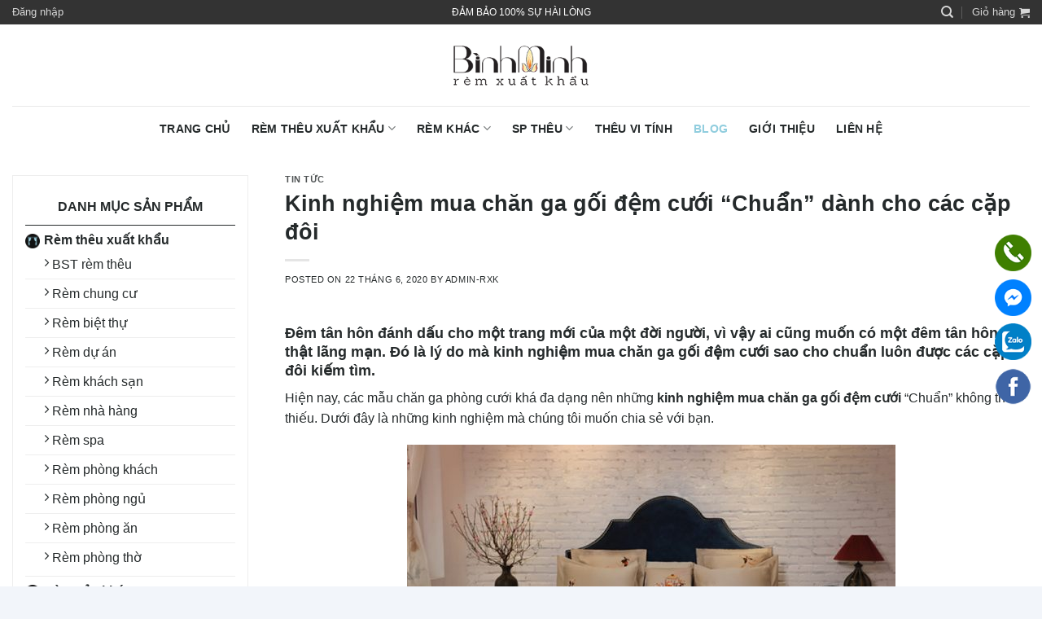

--- FILE ---
content_type: text/html; charset=UTF-8
request_url: https://remxuatkhau.com/kinh-nghiem-mua-chan-ga-goi-dem-cuoi-chuan-danh-cho-cac-cap-doi.html
body_size: 21996
content:
<!DOCTYPE html>
<!--[if IE 9 ]> <html lang="vi" class="ie9 loading-site no-js"> <![endif]-->
<!--[if IE 8 ]> <html lang="vi" class="ie8 loading-site no-js"> <![endif]-->
<!--[if (gte IE 9)|!(IE)]><!--><html lang="vi" class="loading-site no-js"> <!--<![endif]-->
<head>
	<meta charset="UTF-8" />
	<link rel="profile" href="https://gmpg.org/xfn/11" />
	<link rel="pingback" href="https://remxuatkhau.com/xmlrpc.php" />

	<script>(function(html){html.className = html.className.replace(/\bno-js\b/,'js')})(document.documentElement);</script>
<meta name='robots' content='index, follow, max-image-preview:large, max-snippet:-1, max-video-preview:-1' />
	<style>img:is([sizes="auto" i], [sizes^="auto," i]) { contain-intrinsic-size: 3000px 1500px }</style>
	<meta name="viewport" content="width=device-width, initial-scale=1, maximum-scale=1" />
	<!-- This site is optimized with the Yoast SEO plugin v26.7 - https://yoast.com/wordpress/plugins/seo/ -->
	<title>Kinh nghiệm mua chăn ga gối đệm cưới &quot;Chuẩn&quot; dành cho các cặp đôi</title>
	<meta name="description" content="Hiện nay, các mẫu chăn ga phòng cưới khá đa dạng nên những kinh nghiệm mua chăn ga gối đệm cưới &quot;Chuẩn&quot; không thể thiếu." />
	<link rel="canonical" href="https://remxuatkhau.com/kinh-nghiem-mua-chan-ga-goi-dem-cuoi-chuan-danh-cho-cac-cap-doi.html" />
	<meta property="og:locale" content="vi_VN" />
	<meta property="og:type" content="article" />
	<meta property="og:title" content="Kinh nghiệm mua chăn ga gối đệm cưới &quot;Chuẩn&quot; dành cho các cặp đôi" />
	<meta property="og:description" content="Hiện nay, các mẫu chăn ga phòng cưới khá đa dạng nên những kinh nghiệm mua chăn ga gối đệm cưới &quot;Chuẩn&quot; không thể thiếu." />
	<meta property="og:url" content="https://remxuatkhau.com/kinh-nghiem-mua-chan-ga-goi-dem-cuoi-chuan-danh-cho-cac-cap-doi.html" />
	<meta property="og:site_name" content="Rèm thêu cao cấp - Rèm xuất khẩu Bình Minh" />
	<meta property="article:published_time" content="2020-06-22T14:01:54+00:00" />
	<meta property="article:modified_time" content="2020-06-23T02:16:29+00:00" />
	<meta property="og:image" content="https://remxuatkhau.com/wp-content/uploads/2020/03/bo-chan-ga-goi-theu-tay-cotton-ai-cap-ngot-0.jpg" />
	<meta property="og:image:width" content="1080" />
	<meta property="og:image:height" content="720" />
	<meta property="og:image:type" content="image/jpeg" />
	<meta name="author" content="admin-rxk" />
	<meta name="twitter:card" content="summary_large_image" />
	<meta name="twitter:label1" content="Được viết bởi" />
	<meta name="twitter:data1" content="admin-rxk" />
	<meta name="twitter:label2" content="Ước tính thời gian đọc" />
	<meta name="twitter:data2" content="7 phút" />
	<script type="application/ld+json" class="yoast-schema-graph">{"@context":"https://schema.org","@graph":[{"@type":"Article","@id":"https://remxuatkhau.com/kinh-nghiem-mua-chan-ga-goi-dem-cuoi-chuan-danh-cho-cac-cap-doi.html#article","isPartOf":{"@id":"https://remxuatkhau.com/kinh-nghiem-mua-chan-ga-goi-dem-cuoi-chuan-danh-cho-cac-cap-doi.html"},"author":{"name":"admin-rxk","@id":"https://remxuatkhau.com/#/schema/person/b0d342b403f6615c2f54fd5abb288be2"},"headline":"Kinh nghiệm mua chăn ga gối đệm cưới &#8220;Chuẩn&#8221; dành cho các cặp đôi","datePublished":"2020-06-22T14:01:54+00:00","dateModified":"2020-06-23T02:16:29+00:00","mainEntityOfPage":{"@id":"https://remxuatkhau.com/kinh-nghiem-mua-chan-ga-goi-dem-cuoi-chuan-danh-cho-cac-cap-doi.html"},"wordCount":1469,"publisher":{"@id":"https://remxuatkhau.com/#organization"},"image":{"@id":"https://remxuatkhau.com/kinh-nghiem-mua-chan-ga-goi-dem-cuoi-chuan-danh-cho-cac-cap-doi.html#primaryimage"},"thumbnailUrl":"https://remxuatkhau.com/wp-content/uploads/2020/03/bo-chan-ga-goi-theu-tay-cotton-ai-cap-ngot-0.jpg","articleSection":["Tin tức"],"inLanguage":"vi"},{"@type":"WebPage","@id":"https://remxuatkhau.com/kinh-nghiem-mua-chan-ga-goi-dem-cuoi-chuan-danh-cho-cac-cap-doi.html","url":"https://remxuatkhau.com/kinh-nghiem-mua-chan-ga-goi-dem-cuoi-chuan-danh-cho-cac-cap-doi.html","name":"Kinh nghiệm mua chăn ga gối đệm cưới \"Chuẩn\" dành cho các cặp đôi","isPartOf":{"@id":"https://remxuatkhau.com/#website"},"primaryImageOfPage":{"@id":"https://remxuatkhau.com/kinh-nghiem-mua-chan-ga-goi-dem-cuoi-chuan-danh-cho-cac-cap-doi.html#primaryimage"},"image":{"@id":"https://remxuatkhau.com/kinh-nghiem-mua-chan-ga-goi-dem-cuoi-chuan-danh-cho-cac-cap-doi.html#primaryimage"},"thumbnailUrl":"https://remxuatkhau.com/wp-content/uploads/2020/03/bo-chan-ga-goi-theu-tay-cotton-ai-cap-ngot-0.jpg","datePublished":"2020-06-22T14:01:54+00:00","dateModified":"2020-06-23T02:16:29+00:00","description":"Hiện nay, các mẫu chăn ga phòng cưới khá đa dạng nên những kinh nghiệm mua chăn ga gối đệm cưới \"Chuẩn\" không thể thiếu.","breadcrumb":{"@id":"https://remxuatkhau.com/kinh-nghiem-mua-chan-ga-goi-dem-cuoi-chuan-danh-cho-cac-cap-doi.html#breadcrumb"},"inLanguage":"vi","potentialAction":[{"@type":"ReadAction","target":["https://remxuatkhau.com/kinh-nghiem-mua-chan-ga-goi-dem-cuoi-chuan-danh-cho-cac-cap-doi.html"]}]},{"@type":"ImageObject","inLanguage":"vi","@id":"https://remxuatkhau.com/kinh-nghiem-mua-chan-ga-goi-dem-cuoi-chuan-danh-cho-cac-cap-doi.html#primaryimage","url":"https://remxuatkhau.com/wp-content/uploads/2020/03/bo-chan-ga-goi-theu-tay-cotton-ai-cap-ngot-0.jpg","contentUrl":"https://remxuatkhau.com/wp-content/uploads/2020/03/bo-chan-ga-goi-theu-tay-cotton-ai-cap-ngot-0.jpg","width":1080,"height":720,"caption":"Kinh nghiệm mua chăn ga gối đệm cưới \"Chuẩn\" dành cho các cặp đôi"},{"@type":"BreadcrumbList","@id":"https://remxuatkhau.com/kinh-nghiem-mua-chan-ga-goi-dem-cuoi-chuan-danh-cho-cac-cap-doi.html#breadcrumb","itemListElement":[{"@type":"ListItem","position":1,"name":"Trang chủ","item":"https://remxuatkhau.com/"},{"@type":"ListItem","position":2,"name":"Kinh nghiệm mua chăn ga gối đệm cưới &#8220;Chuẩn&#8221; dành cho các cặp đôi"}]},{"@type":"WebSite","@id":"https://remxuatkhau.com/#website","url":"https://remxuatkhau.com/","name":"Rèm thêu cao cấp - Rèm xuất khẩu Bình Minh","description":"","publisher":{"@id":"https://remxuatkhau.com/#organization"},"potentialAction":[{"@type":"SearchAction","target":{"@type":"EntryPoint","urlTemplate":"https://remxuatkhau.com/?s={search_term_string}"},"query-input":{"@type":"PropertyValueSpecification","valueRequired":true,"valueName":"search_term_string"}}],"inLanguage":"vi"},{"@type":"Organization","@id":"https://remxuatkhau.com/#organization","name":"Rèm xuất khẩu Bình Minh","url":"https://remxuatkhau.com/","logo":{"@type":"ImageObject","inLanguage":"vi","@id":"https://remxuatkhau.com/#/schema/logo/image/","url":"https://remxuatkhau.com/wp-content/uploads/2019/07/logo-rem-theu.png","contentUrl":"https://remxuatkhau.com/wp-content/uploads/2019/07/logo-rem-theu.png","width":300,"height":83,"caption":"Rèm xuất khẩu Bình Minh"},"image":{"@id":"https://remxuatkhau.com/#/schema/logo/image/"}},{"@type":"Person","@id":"https://remxuatkhau.com/#/schema/person/b0d342b403f6615c2f54fd5abb288be2","name":"admin-rxk","image":{"@type":"ImageObject","inLanguage":"vi","@id":"https://remxuatkhau.com/#/schema/person/image/","url":"https://secure.gravatar.com/avatar/2b5f69341f915a5c0a0a057afddfe1bb3129028abb4a3ec6fb332b430e021efa?s=96&d=mm&r=g","contentUrl":"https://secure.gravatar.com/avatar/2b5f69341f915a5c0a0a057afddfe1bb3129028abb4a3ec6fb332b430e021efa?s=96&d=mm&r=g","caption":"admin-rxk"}}]}</script>
	<!-- / Yoast SEO plugin. -->


<link rel='dns-prefetch' href='//fonts.googleapis.com' />
<link rel="alternate" type="application/rss+xml" title="Dòng thông tin Rèm thêu cao cấp - Rèm xuất khẩu Bình Minh &raquo;" href="https://remxuatkhau.com/feed" />
<link rel="alternate" type="application/rss+xml" title="Rèm thêu cao cấp - Rèm xuất khẩu Bình Minh &raquo; Dòng bình luận" href="https://remxuatkhau.com/comments/feed" />
<script type="text/javascript">
/* <![CDATA[ */
window._wpemojiSettings = {"baseUrl":"https:\/\/s.w.org\/images\/core\/emoji\/16.0.1\/72x72\/","ext":".png","svgUrl":"https:\/\/s.w.org\/images\/core\/emoji\/16.0.1\/svg\/","svgExt":".svg","source":{"concatemoji":"https:\/\/remxuatkhau.com\/wp-includes\/js\/wp-emoji-release.min.js?ver=6.8.3"}};
/*! This file is auto-generated */
!function(s,n){var o,i,e;function c(e){try{var t={supportTests:e,timestamp:(new Date).valueOf()};sessionStorage.setItem(o,JSON.stringify(t))}catch(e){}}function p(e,t,n){e.clearRect(0,0,e.canvas.width,e.canvas.height),e.fillText(t,0,0);var t=new Uint32Array(e.getImageData(0,0,e.canvas.width,e.canvas.height).data),a=(e.clearRect(0,0,e.canvas.width,e.canvas.height),e.fillText(n,0,0),new Uint32Array(e.getImageData(0,0,e.canvas.width,e.canvas.height).data));return t.every(function(e,t){return e===a[t]})}function u(e,t){e.clearRect(0,0,e.canvas.width,e.canvas.height),e.fillText(t,0,0);for(var n=e.getImageData(16,16,1,1),a=0;a<n.data.length;a++)if(0!==n.data[a])return!1;return!0}function f(e,t,n,a){switch(t){case"flag":return n(e,"\ud83c\udff3\ufe0f\u200d\u26a7\ufe0f","\ud83c\udff3\ufe0f\u200b\u26a7\ufe0f")?!1:!n(e,"\ud83c\udde8\ud83c\uddf6","\ud83c\udde8\u200b\ud83c\uddf6")&&!n(e,"\ud83c\udff4\udb40\udc67\udb40\udc62\udb40\udc65\udb40\udc6e\udb40\udc67\udb40\udc7f","\ud83c\udff4\u200b\udb40\udc67\u200b\udb40\udc62\u200b\udb40\udc65\u200b\udb40\udc6e\u200b\udb40\udc67\u200b\udb40\udc7f");case"emoji":return!a(e,"\ud83e\udedf")}return!1}function g(e,t,n,a){var r="undefined"!=typeof WorkerGlobalScope&&self instanceof WorkerGlobalScope?new OffscreenCanvas(300,150):s.createElement("canvas"),o=r.getContext("2d",{willReadFrequently:!0}),i=(o.textBaseline="top",o.font="600 32px Arial",{});return e.forEach(function(e){i[e]=t(o,e,n,a)}),i}function t(e){var t=s.createElement("script");t.src=e,t.defer=!0,s.head.appendChild(t)}"undefined"!=typeof Promise&&(o="wpEmojiSettingsSupports",i=["flag","emoji"],n.supports={everything:!0,everythingExceptFlag:!0},e=new Promise(function(e){s.addEventListener("DOMContentLoaded",e,{once:!0})}),new Promise(function(t){var n=function(){try{var e=JSON.parse(sessionStorage.getItem(o));if("object"==typeof e&&"number"==typeof e.timestamp&&(new Date).valueOf()<e.timestamp+604800&&"object"==typeof e.supportTests)return e.supportTests}catch(e){}return null}();if(!n){if("undefined"!=typeof Worker&&"undefined"!=typeof OffscreenCanvas&&"undefined"!=typeof URL&&URL.createObjectURL&&"undefined"!=typeof Blob)try{var e="postMessage("+g.toString()+"("+[JSON.stringify(i),f.toString(),p.toString(),u.toString()].join(",")+"));",a=new Blob([e],{type:"text/javascript"}),r=new Worker(URL.createObjectURL(a),{name:"wpTestEmojiSupports"});return void(r.onmessage=function(e){c(n=e.data),r.terminate(),t(n)})}catch(e){}c(n=g(i,f,p,u))}t(n)}).then(function(e){for(var t in e)n.supports[t]=e[t],n.supports.everything=n.supports.everything&&n.supports[t],"flag"!==t&&(n.supports.everythingExceptFlag=n.supports.everythingExceptFlag&&n.supports[t]);n.supports.everythingExceptFlag=n.supports.everythingExceptFlag&&!n.supports.flag,n.DOMReady=!1,n.readyCallback=function(){n.DOMReady=!0}}).then(function(){return e}).then(function(){var e;n.supports.everything||(n.readyCallback(),(e=n.source||{}).concatemoji?t(e.concatemoji):e.wpemoji&&e.twemoji&&(t(e.twemoji),t(e.wpemoji)))}))}((window,document),window._wpemojiSettings);
/* ]]> */
</script>
<style id='wp-emoji-styles-inline-css' type='text/css'>

	img.wp-smiley, img.emoji {
		display: inline !important;
		border: none !important;
		box-shadow: none !important;
		height: 1em !important;
		width: 1em !important;
		margin: 0 0.07em !important;
		vertical-align: -0.1em !important;
		background: none !important;
		padding: 0 !important;
	}
</style>
<link rel='stylesheet' id='wp-block-library-css' href='https://remxuatkhau.com/wp-includes/css/dist/block-library/style.min.css?ver=6.8.3' type='text/css' media='all' />
<style id='classic-theme-styles-inline-css' type='text/css'>
/*! This file is auto-generated */
.wp-block-button__link{color:#fff;background-color:#32373c;border-radius:9999px;box-shadow:none;text-decoration:none;padding:calc(.667em + 2px) calc(1.333em + 2px);font-size:1.125em}.wp-block-file__button{background:#32373c;color:#fff;text-decoration:none}
</style>
<style id='global-styles-inline-css' type='text/css'>
:root{--wp--preset--aspect-ratio--square: 1;--wp--preset--aspect-ratio--4-3: 4/3;--wp--preset--aspect-ratio--3-4: 3/4;--wp--preset--aspect-ratio--3-2: 3/2;--wp--preset--aspect-ratio--2-3: 2/3;--wp--preset--aspect-ratio--16-9: 16/9;--wp--preset--aspect-ratio--9-16: 9/16;--wp--preset--color--black: #000000;--wp--preset--color--cyan-bluish-gray: #abb8c3;--wp--preset--color--white: #ffffff;--wp--preset--color--pale-pink: #f78da7;--wp--preset--color--vivid-red: #cf2e2e;--wp--preset--color--luminous-vivid-orange: #ff6900;--wp--preset--color--luminous-vivid-amber: #fcb900;--wp--preset--color--light-green-cyan: #7bdcb5;--wp--preset--color--vivid-green-cyan: #00d084;--wp--preset--color--pale-cyan-blue: #8ed1fc;--wp--preset--color--vivid-cyan-blue: #0693e3;--wp--preset--color--vivid-purple: #9b51e0;--wp--preset--gradient--vivid-cyan-blue-to-vivid-purple: linear-gradient(135deg,rgba(6,147,227,1) 0%,rgb(155,81,224) 100%);--wp--preset--gradient--light-green-cyan-to-vivid-green-cyan: linear-gradient(135deg,rgb(122,220,180) 0%,rgb(0,208,130) 100%);--wp--preset--gradient--luminous-vivid-amber-to-luminous-vivid-orange: linear-gradient(135deg,rgba(252,185,0,1) 0%,rgba(255,105,0,1) 100%);--wp--preset--gradient--luminous-vivid-orange-to-vivid-red: linear-gradient(135deg,rgba(255,105,0,1) 0%,rgb(207,46,46) 100%);--wp--preset--gradient--very-light-gray-to-cyan-bluish-gray: linear-gradient(135deg,rgb(238,238,238) 0%,rgb(169,184,195) 100%);--wp--preset--gradient--cool-to-warm-spectrum: linear-gradient(135deg,rgb(74,234,220) 0%,rgb(151,120,209) 20%,rgb(207,42,186) 40%,rgb(238,44,130) 60%,rgb(251,105,98) 80%,rgb(254,248,76) 100%);--wp--preset--gradient--blush-light-purple: linear-gradient(135deg,rgb(255,206,236) 0%,rgb(152,150,240) 100%);--wp--preset--gradient--blush-bordeaux: linear-gradient(135deg,rgb(254,205,165) 0%,rgb(254,45,45) 50%,rgb(107,0,62) 100%);--wp--preset--gradient--luminous-dusk: linear-gradient(135deg,rgb(255,203,112) 0%,rgb(199,81,192) 50%,rgb(65,88,208) 100%);--wp--preset--gradient--pale-ocean: linear-gradient(135deg,rgb(255,245,203) 0%,rgb(182,227,212) 50%,rgb(51,167,181) 100%);--wp--preset--gradient--electric-grass: linear-gradient(135deg,rgb(202,248,128) 0%,rgb(113,206,126) 100%);--wp--preset--gradient--midnight: linear-gradient(135deg,rgb(2,3,129) 0%,rgb(40,116,252) 100%);--wp--preset--font-size--small: 13px;--wp--preset--font-size--medium: 20px;--wp--preset--font-size--large: 36px;--wp--preset--font-size--x-large: 42px;--wp--preset--spacing--20: 0.44rem;--wp--preset--spacing--30: 0.67rem;--wp--preset--spacing--40: 1rem;--wp--preset--spacing--50: 1.5rem;--wp--preset--spacing--60: 2.25rem;--wp--preset--spacing--70: 3.38rem;--wp--preset--spacing--80: 5.06rem;--wp--preset--shadow--natural: 6px 6px 9px rgba(0, 0, 0, 0.2);--wp--preset--shadow--deep: 12px 12px 50px rgba(0, 0, 0, 0.4);--wp--preset--shadow--sharp: 6px 6px 0px rgba(0, 0, 0, 0.2);--wp--preset--shadow--outlined: 6px 6px 0px -3px rgba(255, 255, 255, 1), 6px 6px rgba(0, 0, 0, 1);--wp--preset--shadow--crisp: 6px 6px 0px rgba(0, 0, 0, 1);}:where(.is-layout-flex){gap: 0.5em;}:where(.is-layout-grid){gap: 0.5em;}body .is-layout-flex{display: flex;}.is-layout-flex{flex-wrap: wrap;align-items: center;}.is-layout-flex > :is(*, div){margin: 0;}body .is-layout-grid{display: grid;}.is-layout-grid > :is(*, div){margin: 0;}:where(.wp-block-columns.is-layout-flex){gap: 2em;}:where(.wp-block-columns.is-layout-grid){gap: 2em;}:where(.wp-block-post-template.is-layout-flex){gap: 1.25em;}:where(.wp-block-post-template.is-layout-grid){gap: 1.25em;}.has-black-color{color: var(--wp--preset--color--black) !important;}.has-cyan-bluish-gray-color{color: var(--wp--preset--color--cyan-bluish-gray) !important;}.has-white-color{color: var(--wp--preset--color--white) !important;}.has-pale-pink-color{color: var(--wp--preset--color--pale-pink) !important;}.has-vivid-red-color{color: var(--wp--preset--color--vivid-red) !important;}.has-luminous-vivid-orange-color{color: var(--wp--preset--color--luminous-vivid-orange) !important;}.has-luminous-vivid-amber-color{color: var(--wp--preset--color--luminous-vivid-amber) !important;}.has-light-green-cyan-color{color: var(--wp--preset--color--light-green-cyan) !important;}.has-vivid-green-cyan-color{color: var(--wp--preset--color--vivid-green-cyan) !important;}.has-pale-cyan-blue-color{color: var(--wp--preset--color--pale-cyan-blue) !important;}.has-vivid-cyan-blue-color{color: var(--wp--preset--color--vivid-cyan-blue) !important;}.has-vivid-purple-color{color: var(--wp--preset--color--vivid-purple) !important;}.has-black-background-color{background-color: var(--wp--preset--color--black) !important;}.has-cyan-bluish-gray-background-color{background-color: var(--wp--preset--color--cyan-bluish-gray) !important;}.has-white-background-color{background-color: var(--wp--preset--color--white) !important;}.has-pale-pink-background-color{background-color: var(--wp--preset--color--pale-pink) !important;}.has-vivid-red-background-color{background-color: var(--wp--preset--color--vivid-red) !important;}.has-luminous-vivid-orange-background-color{background-color: var(--wp--preset--color--luminous-vivid-orange) !important;}.has-luminous-vivid-amber-background-color{background-color: var(--wp--preset--color--luminous-vivid-amber) !important;}.has-light-green-cyan-background-color{background-color: var(--wp--preset--color--light-green-cyan) !important;}.has-vivid-green-cyan-background-color{background-color: var(--wp--preset--color--vivid-green-cyan) !important;}.has-pale-cyan-blue-background-color{background-color: var(--wp--preset--color--pale-cyan-blue) !important;}.has-vivid-cyan-blue-background-color{background-color: var(--wp--preset--color--vivid-cyan-blue) !important;}.has-vivid-purple-background-color{background-color: var(--wp--preset--color--vivid-purple) !important;}.has-black-border-color{border-color: var(--wp--preset--color--black) !important;}.has-cyan-bluish-gray-border-color{border-color: var(--wp--preset--color--cyan-bluish-gray) !important;}.has-white-border-color{border-color: var(--wp--preset--color--white) !important;}.has-pale-pink-border-color{border-color: var(--wp--preset--color--pale-pink) !important;}.has-vivid-red-border-color{border-color: var(--wp--preset--color--vivid-red) !important;}.has-luminous-vivid-orange-border-color{border-color: var(--wp--preset--color--luminous-vivid-orange) !important;}.has-luminous-vivid-amber-border-color{border-color: var(--wp--preset--color--luminous-vivid-amber) !important;}.has-light-green-cyan-border-color{border-color: var(--wp--preset--color--light-green-cyan) !important;}.has-vivid-green-cyan-border-color{border-color: var(--wp--preset--color--vivid-green-cyan) !important;}.has-pale-cyan-blue-border-color{border-color: var(--wp--preset--color--pale-cyan-blue) !important;}.has-vivid-cyan-blue-border-color{border-color: var(--wp--preset--color--vivid-cyan-blue) !important;}.has-vivid-purple-border-color{border-color: var(--wp--preset--color--vivid-purple) !important;}.has-vivid-cyan-blue-to-vivid-purple-gradient-background{background: var(--wp--preset--gradient--vivid-cyan-blue-to-vivid-purple) !important;}.has-light-green-cyan-to-vivid-green-cyan-gradient-background{background: var(--wp--preset--gradient--light-green-cyan-to-vivid-green-cyan) !important;}.has-luminous-vivid-amber-to-luminous-vivid-orange-gradient-background{background: var(--wp--preset--gradient--luminous-vivid-amber-to-luminous-vivid-orange) !important;}.has-luminous-vivid-orange-to-vivid-red-gradient-background{background: var(--wp--preset--gradient--luminous-vivid-orange-to-vivid-red) !important;}.has-very-light-gray-to-cyan-bluish-gray-gradient-background{background: var(--wp--preset--gradient--very-light-gray-to-cyan-bluish-gray) !important;}.has-cool-to-warm-spectrum-gradient-background{background: var(--wp--preset--gradient--cool-to-warm-spectrum) !important;}.has-blush-light-purple-gradient-background{background: var(--wp--preset--gradient--blush-light-purple) !important;}.has-blush-bordeaux-gradient-background{background: var(--wp--preset--gradient--blush-bordeaux) !important;}.has-luminous-dusk-gradient-background{background: var(--wp--preset--gradient--luminous-dusk) !important;}.has-pale-ocean-gradient-background{background: var(--wp--preset--gradient--pale-ocean) !important;}.has-electric-grass-gradient-background{background: var(--wp--preset--gradient--electric-grass) !important;}.has-midnight-gradient-background{background: var(--wp--preset--gradient--midnight) !important;}.has-small-font-size{font-size: var(--wp--preset--font-size--small) !important;}.has-medium-font-size{font-size: var(--wp--preset--font-size--medium) !important;}.has-large-font-size{font-size: var(--wp--preset--font-size--large) !important;}.has-x-large-font-size{font-size: var(--wp--preset--font-size--x-large) !important;}
:where(.wp-block-post-template.is-layout-flex){gap: 1.25em;}:where(.wp-block-post-template.is-layout-grid){gap: 1.25em;}
:where(.wp-block-columns.is-layout-flex){gap: 2em;}:where(.wp-block-columns.is-layout-grid){gap: 2em;}
:root :where(.wp-block-pullquote){font-size: 1.5em;line-height: 1.6;}
</style>
<link rel='stylesheet' id='contact-form-7-css' href='https://remxuatkhau.com/wp-content/plugins/contact-form-7/includes/css/styles.css?ver=6.1.4' type='text/css' media='all' />
<style id='woocommerce-inline-inline-css' type='text/css'>
.woocommerce form .form-row .required { visibility: visible; }
</style>
<link rel='stylesheet' id='flatsome-icons-css' href='https://remxuatkhau.com/wp-content/themes/flatsome/assets/css/fl-icons.css?ver=3.12' type='text/css' media='all' />
<link rel='stylesheet' id='flatsome-main-css' href='https://remxuatkhau.com/wp-content/themes/flatsome/assets/css/flatsome.css?ver=3.13.3' type='text/css' media='all' />
<link rel='stylesheet' id='flatsome-shop-css' href='https://remxuatkhau.com/wp-content/themes/flatsome/assets/css/flatsome-shop.css?ver=3.13.3' type='text/css' media='all' />
<link rel='stylesheet' id='flatsome-style-css' href='https://remxuatkhau.com/wp-content/themes/flatsome-child/style.css?ver=3.0' type='text/css' media='all' />
<link rel='stylesheet' id='flatsome-googlefonts-css' href='//fonts.googleapis.com/css?family=Quicksand%3Aregular%2C700%2Cregular%2C700%7CDancing+Script%3Aregular%2C400&#038;display=optional&#038;ver=3.9' type='text/css' media='all' />
<script type="text/javascript" src="https://remxuatkhau.com/wp-includes/js/jquery/jquery.min.js?ver=3.7.1" id="jquery-core-js"></script>
<script type="text/javascript" src="https://remxuatkhau.com/wp-includes/js/jquery/jquery-migrate.min.js?ver=3.4.1" id="jquery-migrate-js"></script>
<script type="text/javascript" src="https://remxuatkhau.com/wp-content/plugins/woocommerce/assets/js/jquery-blockui/jquery.blockUI.min.js?ver=2.7.0-wc.10.4.3" id="wc-jquery-blockui-js" defer="defer" data-wp-strategy="defer"></script>
<script type="text/javascript" id="wc-add-to-cart-js-extra">
/* <![CDATA[ */
var wc_add_to_cart_params = {"ajax_url":"\/wp-admin\/admin-ajax.php","wc_ajax_url":"\/?wc-ajax=%%endpoint%%","i18n_view_cart":"Xem gi\u1ecf h\u00e0ng","cart_url":"https:\/\/remxuatkhau.com\/cart","is_cart":"","cart_redirect_after_add":"no"};
/* ]]> */
</script>
<script type="text/javascript" src="https://remxuatkhau.com/wp-content/plugins/woocommerce/assets/js/frontend/add-to-cart.min.js?ver=10.4.3" id="wc-add-to-cart-js" defer="defer" data-wp-strategy="defer"></script>
<script type="text/javascript" src="https://remxuatkhau.com/wp-content/plugins/woocommerce/assets/js/js-cookie/js.cookie.min.js?ver=2.1.4-wc.10.4.3" id="wc-js-cookie-js" defer="defer" data-wp-strategy="defer"></script>
<script type="text/javascript" id="woocommerce-js-extra">
/* <![CDATA[ */
var woocommerce_params = {"ajax_url":"\/wp-admin\/admin-ajax.php","wc_ajax_url":"\/?wc-ajax=%%endpoint%%","i18n_password_show":"Hi\u1ec3n th\u1ecb m\u1eadt kh\u1ea9u","i18n_password_hide":"\u1ea8n m\u1eadt kh\u1ea9u"};
/* ]]> */
</script>
<script type="text/javascript" src="https://remxuatkhau.com/wp-content/plugins/woocommerce/assets/js/frontend/woocommerce.min.js?ver=10.4.3" id="woocommerce-js" defer="defer" data-wp-strategy="defer"></script>
<link rel="https://api.w.org/" href="https://remxuatkhau.com/wp-json/" /><link rel="alternate" title="JSON" type="application/json" href="https://remxuatkhau.com/wp-json/wp/v2/posts/3210" /><link rel="EditURI" type="application/rsd+xml" title="RSD" href="https://remxuatkhau.com/xmlrpc.php?rsd" />
<meta name="generator" content="WordPress 6.8.3" />
<meta name="generator" content="WooCommerce 10.4.3" />
<link rel='shortlink' href='https://remxuatkhau.com/?p=3210' />
<link rel="alternate" title="oNhúng (JSON)" type="application/json+oembed" href="https://remxuatkhau.com/wp-json/oembed/1.0/embed?url=https%3A%2F%2Fremxuatkhau.com%2Fkinh-nghiem-mua-chan-ga-goi-dem-cuoi-chuan-danh-cho-cac-cap-doi.html" />
<link rel="alternate" title="oNhúng (XML)" type="text/xml+oembed" href="https://remxuatkhau.com/wp-json/oembed/1.0/embed?url=https%3A%2F%2Fremxuatkhau.com%2Fkinh-nghiem-mua-chan-ga-goi-dem-cuoi-chuan-danh-cho-cac-cap-doi.html&#038;format=xml" />
	<link rel='alternate' href="https://remxuatkhau.com/kinh-nghiem-mua-chan-ga-goi-dem-cuoi-chuan-danh-cho-cac-cap-doi.html" hreflang="vi-vn" />
	<!--[if IE]><link rel="stylesheet" type="text/css" href="https://remxuatkhau.com/wp-content/themes/flatsome/assets/css/ie-fallback.css"><script src="//cdnjs.cloudflare.com/ajax/libs/html5shiv/3.6.1/html5shiv.js"></script><script>var head = document.getElementsByTagName('head')[0],style = document.createElement('style');style.type = 'text/css';style.styleSheet.cssText = ':before,:after{content:none !important';head.appendChild(style);setTimeout(function(){head.removeChild(style);}, 0);</script><script src="https://remxuatkhau.com/wp-content/themes/flatsome/assets/libs/ie-flexibility.js"></script><![endif]--><!-- Global site tag (gtag.js) - Google Analytics -->
<script async src="https://www.googletagmanager.com/gtag/js?id=UA-129266598-1"></script>
<script>
  window.dataLayer = window.dataLayer || [];
  function gtag(){dataLayer.push(arguments);}
  gtag('js', new Date());

  gtag('config', 'UA-129266598-1');
</script>
<meta name="facebook-domain-verification" content="0w82tphmha2f96qzzqt5zfnez5ctbx" />
<!-- Facebook Pixel Code -->
<script>
!function(f,b,e,v,n,t,s)
{if(f.fbq)return;n=f.fbq=function(){n.callMethod?
n.callMethod.apply(n,arguments):n.queue.push(arguments)};
if(!f._fbq)f._fbq=n;n.push=n;n.loaded=!0;n.version='2.0';
n.queue=[];t=b.createElement(e);t.async=!0;
t.src=v;s=b.getElementsByTagName(e)[0];
s.parentNode.insertBefore(t,s)}(window, document,'script',
'https://connect.facebook.net/en_US/fbevents.js');
fbq('init', '603327464138805');
fbq('track', 'PageView');
</script>
<noscript><img height="1" width="1" style="display:none"
src="https://www.facebook.com/tr?id=603327464138805&ev=PageView&noscript=1"
/></noscript>
<!-- End Facebook Pixel Code -->
<!-- Pinterest Code -->
<meta name="p:domain_verify" content="83d532762f6a5e4dc67d18c5d5d13e45"/>	<noscript><style>.woocommerce-product-gallery{ opacity: 1 !important; }</style></noscript>
	<link rel="icon" href="https://remxuatkhau.com/wp-content/uploads/2019/09/cropped-logorembinhminh-final-01-395-32x32.png" sizes="32x32" />
<link rel="icon" href="https://remxuatkhau.com/wp-content/uploads/2019/09/cropped-logorembinhminh-final-01-395-192x192.png" sizes="192x192" />
<link rel="apple-touch-icon" href="https://remxuatkhau.com/wp-content/uploads/2019/09/cropped-logorembinhminh-final-01-395-180x180.png" />
<meta name="msapplication-TileImage" content="https://remxuatkhau.com/wp-content/uploads/2019/09/cropped-logorembinhminh-final-01-395-270x270.png" />
<style id="custom-css" type="text/css">:root {--primary-color: #90cdde;}.full-width .ubermenu-nav, .container, .row{max-width: 1890px}.row.row-collapse{max-width: 1860px}.row.row-small{max-width: 1882.5px}.row.row-large{max-width: 1920px}.header-main{height: 100px}#logo img{max-height: 100px}#logo{width:200px;}.header-bottom{min-height: 55px}.header-top{min-height: 30px}.transparent .header-main{height: 90px}.transparent #logo img{max-height: 90px}.has-transparent + .page-title:first-of-type,.has-transparent + #main > .page-title,.has-transparent + #main > div > .page-title,.has-transparent + #main .page-header-wrapper:first-of-type .page-title{padding-top: 170px;}.header.show-on-scroll,.stuck .header-main{height:70px!important}.stuck #logo img{max-height: 70px!important}.header-bg-color, .header-wrapper {background-color: rgba(255,255,255,0.9)}.header-bottom {background-color: #ffffff}.stuck .header-main .nav > li > a{line-height: 50px }.header-bottom-nav > li > a{line-height: 16px }@media (max-width: 549px) {.header-main{height: 70px}#logo img{max-height: 70px}}.nav-dropdown{font-size:100%}.header-top{background-color:#333333!important;}/* Color */.accordion-title.active, .has-icon-bg .icon .icon-inner,.logo a, .primary.is-underline, .primary.is-link, .badge-outline .badge-inner, .nav-outline > li.active> a,.nav-outline >li.active > a, .cart-icon strong,[data-color='primary'], .is-outline.primary{color: #90cdde;}/* Color !important */[data-text-color="primary"]{color: #90cdde!important;}/* Background Color */[data-text-bg="primary"]{background-color: #90cdde;}/* Background */.scroll-to-bullets a,.featured-title, .label-new.menu-item > a:after, .nav-pagination > li > .current,.nav-pagination > li > span:hover,.nav-pagination > li > a:hover,.has-hover:hover .badge-outline .badge-inner,button[type="submit"], .button.wc-forward:not(.checkout):not(.checkout-button), .button.submit-button, .button.primary:not(.is-outline),.featured-table .title,.is-outline:hover, .has-icon:hover .icon-label,.nav-dropdown-bold .nav-column li > a:hover, .nav-dropdown.nav-dropdown-bold > li > a:hover, .nav-dropdown-bold.dark .nav-column li > a:hover, .nav-dropdown.nav-dropdown-bold.dark > li > a:hover, .is-outline:hover, .tagcloud a:hover,.grid-tools a, input[type='submit']:not(.is-form), .box-badge:hover .box-text, input.button.alt,.nav-box > li > a:hover,.nav-box > li.active > a,.nav-pills > li.active > a ,.current-dropdown .cart-icon strong, .cart-icon:hover strong, .nav-line-bottom > li > a:before, .nav-line-grow > li > a:before, .nav-line > li > a:before,.banner, .header-top, .slider-nav-circle .flickity-prev-next-button:hover svg, .slider-nav-circle .flickity-prev-next-button:hover .arrow, .primary.is-outline:hover, .button.primary:not(.is-outline), input[type='submit'].primary, input[type='submit'].primary, input[type='reset'].button, input[type='button'].primary, .badge-inner{background-color: #90cdde;}/* Border */.nav-vertical.nav-tabs > li.active > a,.scroll-to-bullets a.active,.nav-pagination > li > .current,.nav-pagination > li > span:hover,.nav-pagination > li > a:hover,.has-hover:hover .badge-outline .badge-inner,.accordion-title.active,.featured-table,.is-outline:hover, .tagcloud a:hover,blockquote, .has-border, .cart-icon strong:after,.cart-icon strong,.blockUI:before, .processing:before,.loading-spin, .slider-nav-circle .flickity-prev-next-button:hover svg, .slider-nav-circle .flickity-prev-next-button:hover .arrow, .primary.is-outline:hover{border-color: #90cdde}.nav-tabs > li.active > a{border-top-color: #90cdde}.widget_shopping_cart_content .blockUI.blockOverlay:before { border-left-color: #90cdde }.woocommerce-checkout-review-order .blockUI.blockOverlay:before { border-left-color: #90cdde }/* Fill */.slider .flickity-prev-next-button:hover svg,.slider .flickity-prev-next-button:hover .arrow{fill: #90cdde;}body{font-size: 100%;}@media screen and (max-width: 549px){body{font-size: 100%;}}body{font-family:"Quicksand", sans-serif}body{font-weight: 0}body{color: #252a2b}.nav > li > a {font-family:"Quicksand", sans-serif;}.mobile-sidebar-levels-2 .nav > li > ul > li > a {font-family:"Quicksand", sans-serif;}.nav > li > a {font-weight: 700;}.mobile-sidebar-levels-2 .nav > li > ul > li > a {font-weight: 700;}h1,h2,h3,h4,h5,h6,.heading-font, .off-canvas-center .nav-sidebar.nav-vertical > li > a{font-family: "Quicksand", sans-serif;}h1,h2,h3,h4,h5,h6,.heading-font,.banner h1,.banner h2{font-weight: 700;}h1,h2,h3,h4,h5,h6,.heading-font{color: #252a2b;}.alt-font{font-family: "Dancing Script", sans-serif;}.alt-font{font-weight: 400!important;}.header:not(.transparent) .header-bottom-nav.nav > li > a{color: #252a2b;}.header:not(.transparent) .header-bottom-nav.nav > li > a:hover,.header:not(.transparent) .header-bottom-nav.nav > li.active > a,.header:not(.transparent) .header-bottom-nav.nav > li.current > a,.header:not(.transparent) .header-bottom-nav.nav > li > a.active,.header:not(.transparent) .header-bottom-nav.nav > li > a.current{color: #90cdde;}.header-bottom-nav.nav-line-bottom > li > a:before,.header-bottom-nav.nav-line-grow > li > a:before,.header-bottom-nav.nav-line > li > a:before,.header-bottom-nav.nav-box > li > a:hover,.header-bottom-nav.nav-box > li.active > a,.header-bottom-nav.nav-pills > li > a:hover,.header-bottom-nav.nav-pills > li.active > a{color:#FFF!important;background-color: #90cdde;}a{color: #252a2b;}a:hover{color: #90cdde;}.tagcloud a:hover{border-color: #90cdde;background-color: #90cdde;}.current .breadcrumb-step, [data-icon-label]:after, .button#place_order,.button.checkout,.checkout-button,.single_add_to_cart_button.button{background-color: #90cdde!important }.badge-inner.on-sale{background-color: #90cdde}.badge-inner.new-bubble{background-color: #90cdde}.star-rating span:before,.star-rating:before, .woocommerce-page .star-rating:before, .stars a:hover:after, .stars a.active:after{color: #90cdde}@media screen and (min-width: 550px){.products .box-vertical .box-image{min-width: 350px!important;width: 350px!important;}}.footer-1{background-color: #f2f5fa}.absolute-footer, html{background-color: #f2f5fa}.label-new.menu-item > a:after{content:"New";}.label-hot.menu-item > a:after{content:"Hot";}.label-sale.menu-item > a:after{content:"Sale";}.label-popular.menu-item > a:after{content:"Popular";}</style></head>

<body data-rsssl=1 class="wp-singular post-template-default single single-post postid-3210 single-format-standard wp-theme-flatsome wp-child-theme-flatsome-child theme-flatsome woocommerce-no-js lightbox nav-dropdown-has-arrow nav-dropdown-has-shadow nav-dropdown-has-border">


<a class="skip-link screen-reader-text" href="#main">Skip to content</a>

<div id="wrapper">

	
	<header id="header" class="header has-sticky sticky-jump sticky-hide-on-scroll">
		<div class="header-wrapper">
			<div id="top-bar" class="header-top hide-for-sticky nav-dark flex-has-center hide-for-medium">
    <div class="flex-row container">
      <div class="flex-col hide-for-medium flex-left">
          <ul class="nav nav-left medium-nav-center nav-small  nav-divided">
              <li class="account-item has-icon
    "
>

<a href="https://remxuatkhau.com/my-account"
    class="nav-top-link nav-top-not-logged-in is-small"
    data-open="#login-form-popup"  >
    <span>
    Đăng nhập      </span>
  
</a>



</li>
          </ul>
      </div>

      <div class="flex-col hide-for-medium flex-center">
          <ul class="nav nav-center nav-small  nav-divided">
              <li class="html custom html_top_right_text">ĐẢM BẢO 100% SỰ HÀI LÒNG</li>          </ul>
      </div>

      <div class="flex-col hide-for-medium flex-right">
         <ul class="nav top-bar-nav nav-right nav-small  nav-divided">
              <li class="header-search header-search-dropdown has-icon has-dropdown menu-item-has-children">
		<a href="#" aria-label="Tìm kiếm" class="is-small"><i class="icon-search" ></i></a>
		<ul class="nav-dropdown nav-dropdown-default">
	 	<li class="header-search-form search-form html relative has-icon">
	<div class="header-search-form-wrapper">
		<div class="searchform-wrapper ux-search-box relative is-normal"><form role="search" method="get" class="searchform" action="https://remxuatkhau.com/">
	<div class="flex-row relative">
						<div class="flex-col flex-grow">
			<label class="screen-reader-text" for="woocommerce-product-search-field-0">Tìm kiếm:</label>
			<input type="search" id="woocommerce-product-search-field-0" class="search-field mb-0" placeholder="Tìm kiếm" value="" name="s" />
			<input type="hidden" name="post_type" value="product" />
					</div>
		<div class="flex-col">
			<button type="submit" value="Tìm kiếm" class="ux-search-submit submit-button secondary button icon mb-0" aria-label="Submit">
				<i class="icon-search" ></i>			</button>
		</div>
	</div>
	<div class="live-search-results text-left z-top"></div>
</form>
</div>	</div>
</li>	</ul>
</li>
<li class="cart-item has-icon has-dropdown">

<a href="https://remxuatkhau.com/cart" title="Giỏ hàng" class="header-cart-link is-small">


<span class="header-cart-title">
   Giỏ hàng     </span>

    <i class="icon-shopping-cart"
    data-icon-label="0">
  </i>
  </a>

 <ul class="nav-dropdown nav-dropdown-default">
    <li class="html widget_shopping_cart">
      <div class="widget_shopping_cart_content">
        

	<p class="woocommerce-mini-cart__empty-message">Chưa có sản phẩm trong giỏ hàng.</p>


      </div>
    </li>
     </ul>

</li>
          </ul>
      </div>

      
    </div>
</div>
<div id="masthead" class="header-main show-logo-center">
      <div class="header-inner flex-row container logo-center medium-logo-center" role="navigation">

          <!-- Logo -->
          <div id="logo" class="flex-col logo">
            <!-- Header logo -->
<a href="https://remxuatkhau.com/" title="Rèm thêu cao cấp &#8211; Rèm xuất khẩu Bình Minh" rel="home">
    <img width="200" height="100" src="https://remxuatkhau.com/wp-content/uploads/2019/07/logo-rem-theu.png" class="header_logo header-logo" alt="Rèm thêu cao cấp &#8211; Rèm xuất khẩu Bình Minh"/><img  width="200" height="100" src="https://remxuatkhau.com/wp-content/uploads/2019/07/logo-rem-theu.png" class="header-logo-dark" alt="Rèm thêu cao cấp &#8211; Rèm xuất khẩu Bình Minh"/></a>
          </div>

          <!-- Mobile Left Elements -->
          <div class="flex-col show-for-medium flex-left">
            <ul class="mobile-nav nav nav-left ">
              <li class="nav-icon has-icon">
  		<a href="#" data-open="#main-menu" data-pos="left" data-bg="main-menu-overlay" data-color="" class="is-small" aria-label="Menu" aria-controls="main-menu" aria-expanded="false">
		
		  <i class="icon-menu" ></i>
		  		</a>
	</li>            </ul>
          </div>

          <!-- Left Elements -->
          <div class="flex-col hide-for-medium flex-left
            ">
            <ul class="header-nav header-nav-main nav nav-left  nav-uppercase" >
                          </ul>
          </div>

          <!-- Right Elements -->
          <div class="flex-col hide-for-medium flex-right">
            <ul class="header-nav header-nav-main nav nav-right  nav-uppercase">
                          </ul>
          </div>

          <!-- Mobile Right Elements -->
          <div class="flex-col show-for-medium flex-right">
            <ul class="mobile-nav nav nav-right ">
              <li class="cart-item has-icon">

      <a href="https://remxuatkhau.com/cart" class="header-cart-link off-canvas-toggle nav-top-link is-small" data-open="#cart-popup" data-class="off-canvas-cart" title="Giỏ hàng" data-pos="right">
  
    <i class="icon-shopping-cart"
    data-icon-label="0">
  </i>
  </a>


  <!-- Cart Sidebar Popup -->
  <div id="cart-popup" class="mfp-hide widget_shopping_cart">
  <div class="cart-popup-inner inner-padding">
      <div class="cart-popup-title text-center">
          <h4 class="uppercase">Giỏ hàng</h4>
          <div class="is-divider"></div>
      </div>
      <div class="widget_shopping_cart_content">
          

	<p class="woocommerce-mini-cart__empty-message">Chưa có sản phẩm trong giỏ hàng.</p>


      </div>
             <div class="cart-sidebar-content relative"></div>  </div>
  </div>

</li>
            </ul>
          </div>

      </div>
     
            <div class="container"><div class="top-divider full-width"></div></div>
      </div><div id="wide-nav" class="header-bottom wide-nav flex-has-center hide-for-medium">
    <div class="flex-row container">

            
                        <div class="flex-col hide-for-medium flex-center">
                <ul class="nav header-nav header-bottom-nav nav-center  nav-size-medium nav-spacing-xlarge nav-uppercase">
                    <li id="menu-item-428" class="menu-item menu-item-type-post_type menu-item-object-page menu-item-home menu-item-428 menu-item-design-default"><a href="https://remxuatkhau.com/" class="nav-top-link">Trang chủ</a></li>
<li id="menu-item-1388" class="menu-item menu-item-type-custom menu-item-object-custom menu-item-has-children menu-item-1388 menu-item-design-default has-dropdown"><a href="/danh-muc/rem-theu-xuat-khau" class="nav-top-link">Rèm thêu xuất khẩu<i class="icon-angle-down" ></i></a>
<ul class="sub-menu nav-dropdown nav-dropdown-default">
	<li id="menu-item-430" class="menu-item menu-item-type-custom menu-item-object-custom menu-item-430"><a href="/rem-theu-binh-minh">BST Rèm thêu</a></li>
	<li id="menu-item-431" class="menu-item menu-item-type-custom menu-item-object-custom menu-item-431"><a href="/danh-muc/rem-can-ho">Rèm chung cư</a></li>
	<li id="menu-item-645" class="menu-item menu-item-type-custom menu-item-object-custom menu-item-645"><a href="/danh-muc/rem-biet-thu">Rèm biệt thự</a></li>
	<li id="menu-item-432" class="menu-item menu-item-type-custom menu-item-object-custom menu-item-432"><a href="/danh-muc/rem-du-an">Rèm dự án</a></li>
	<li id="menu-item-1378" class="menu-item menu-item-type-custom menu-item-object-custom menu-item-1378"><a href="/rem-khach-san-dep-sang-trong-dang-cap-5-sao.html">Rèm khách sạn</a></li>
	<li id="menu-item-1399" class="menu-item menu-item-type-custom menu-item-object-custom menu-item-1399"><a href="/rem-nha-hang-sang-trong-cao-cap-voi-cac-mau-rem-theu-binh-minh.html">Rèm nhà hàng</a></li>
	<li id="menu-item-1379" class="menu-item menu-item-type-custom menu-item-object-custom menu-item-1379"><a href="/2-mau-rem-spa-dep-ban-chay-nhat-hien-nay.html">Rèm Spa</a></li>
	<li id="menu-item-1393" class="menu-item menu-item-type-custom menu-item-object-custom menu-item-1393"><a href="/50-mau-rem-phong-khach-dep-sang-trong-moi-nhat-2020.html">Rèm phòng khách</a></li>
	<li id="menu-item-1394" class="menu-item menu-item-type-custom menu-item-object-custom menu-item-1394"><a href="/rem-xuat-khau-binh-minh-dia-chi-cung-cap-rem-phong-ngu-cao-cap-nhat-hien-nay.html">Rèm phòng ngủ</a></li>
	<li id="menu-item-1395" class="menu-item menu-item-type-custom menu-item-object-custom menu-item-1395"><a href="/top-20-mau-rem-phong-an-dep-cho-khong-gian-them-am-cung-sang-trong.html">Rèm phòng ăn</a></li>
	<li id="menu-item-1396" class="menu-item menu-item-type-custom menu-item-object-custom menu-item-1396"><a href="/rem-phong-tho-theu-sen-khong-gian-tam-linh-dep-y-nghia.html">Rèm phòng thờ</a></li>
</ul>
</li>
<li id="menu-item-429" class="menu-item menu-item-type-custom menu-item-object-custom menu-item-has-children menu-item-429 menu-item-design-default has-dropdown"><a href="#" class="nav-top-link">Rèm khác<i class="icon-angle-down" ></i></a>
<ul class="sub-menu nav-dropdown nav-dropdown-default">
	<li id="menu-item-1383" class="menu-item menu-item-type-custom menu-item-object-custom menu-item-1383"><a href="/tong-hop-cac-loai-rem-cuon-chong-nang-dep-2019.html">Rèm cuốn</a></li>
	<li id="menu-item-1380" class="menu-item menu-item-type-custom menu-item-object-custom menu-item-1380"><a href="/30-mau-rem-cau-vong-dep-can-sang-tot-rem-binh-minh.html">Rèm cầu vồng</a></li>
	<li id="menu-item-1381" class="menu-item menu-item-type-custom menu-item-object-custom menu-item-1381"><a href="/rem-roman-xep-lop-dep-cuon-hut-tu-van-mien-phi-100-mau.html">Rèm Roman</a></li>
	<li id="menu-item-1385" class="menu-item menu-item-type-custom menu-item-object-custom menu-item-1385"><a href="/ung-dung-cua-rem-la-doc-cac-mau-rem-la-doc-dep-2019.html">Rèm lá dọc</a></li>
	<li id="menu-item-1387" class="menu-item menu-item-type-custom menu-item-object-custom menu-item-1387"><a href="/top-20-mau-rem-cua-vintage-2019-se-khien-ban-thich-me.html">Rèm Vintage</a></li>
	<li id="menu-item-1384" class="menu-item menu-item-type-custom menu-item-object-custom menu-item-1384"><a href="/top-30-mau-rem-mai-vom-dep-nhat-2019-rem-binh-minh.html">Rèm mái vòm</a></li>
	<li id="menu-item-1386" class="menu-item menu-item-type-custom menu-item-object-custom menu-item-1386"><a href="/rem-cuon-tranh-su-lua-chon-hoan-hao-cho-cac-can-ho-hien-dai.html">Rèm cuốn tranh</a></li>
</ul>
</li>
<li id="menu-item-1389" class="menu-item menu-item-type-custom menu-item-object-custom menu-item-has-children menu-item-1389 menu-item-design-default has-dropdown"><a href="#" class="nav-top-link">SP thêu<i class="icon-angle-down" ></i></a>
<ul class="sub-menu nav-dropdown nav-dropdown-default">
	<li id="menu-item-1062" class="menu-item menu-item-type-custom menu-item-object-custom menu-item-1062"><a href="/danh-muc/tranh-theu-trang-tri">Tranh thêu trang trí</a></li>
	<li id="menu-item-1390" class="menu-item menu-item-type-custom menu-item-object-custom menu-item-1390"><a href="/danh-muc/ao-dai-theu">Áo dài thêu</a></li>
	<li id="menu-item-433" class="menu-item menu-item-type-custom menu-item-object-custom menu-item-433"><a href="/danh-muc/goi-sofa-goi-trang-tri">Gối thêu trang trí</a></li>
	<li id="menu-item-1397" class="menu-item menu-item-type-custom menu-item-object-custom menu-item-1397"><a href="/danh-muc/chan-ga-goi-theu-tay">Bộ chăn ga gối thêu</a></li>
	<li id="menu-item-3400" class="menu-item menu-item-type-custom menu-item-object-custom menu-item-3400"><a href="/danh-muc/hop-go-son-mai-tranh-theu">Hộp gỗ sơn mài tranh thêu</a></li>
	<li id="menu-item-5391" class="menu-item menu-item-type-post_type menu-item-object-page menu-item-5391"><a href="https://remxuatkhau.com/khau-trang-theu">Khẩu trang thêu</a></li>
</ul>
</li>
<li id="menu-item-5507" class="menu-item menu-item-type-post_type menu-item-object-page menu-item-5507 menu-item-design-default"><a href="https://remxuatkhau.com/theu-vi-tinh-theu-thoi-trang-vi-tinh" class="nav-top-link">Thêu vi tính</a></li>
<li id="menu-item-138" class="menu-item menu-item-type-taxonomy menu-item-object-category current-post-ancestor current-menu-parent current-post-parent menu-item-138 active menu-item-design-default"><a href="https://remxuatkhau.com/tin-tuc" class="nav-top-link">Blog</a></li>
<li id="menu-item-449" class="menu-item menu-item-type-post_type menu-item-object-page menu-item-449 menu-item-design-default"><a href="https://remxuatkhau.com/gioi-thieu-2" class="nav-top-link">Giới thiệu</a></li>
<li id="menu-item-135" class="menu-item menu-item-type-post_type menu-item-object-page menu-item-135 menu-item-design-default"><a href="https://remxuatkhau.com/lien-he" class="nav-top-link">Liên hệ</a></li>
                </ul>
            </div>
            
            
            
    </div>
</div>

<div class="header-bg-container fill"><div class="header-bg-image fill"></div><div class="header-bg-color fill"></div></div>		</div>
	</header>

	
	<main id="main" class="">

<div id="content" class="blog-wrapper blog-single page-wrapper">
	
<div class="row row-large ">

	<div class="post-sidebar large-3 col">
				<div id="secondary" class="widget-area " role="complementary">
		<aside id="custom_html-6" class="widget_text widget widget_custom_html"><div class="textwidget custom-html-widget"><div class="block-sidebar">
	 <p class="title-sidebar">
		 	Danh mục sản phẩm
	</p>
	<ul>
		<li><a href="/danh-muc/rem-theu-xuat-khau"><strong>Rèm thêu xuất khẩu</strong></a>
			<ul>
				<li><i class="icon-angle-right"></i> <a href="/danh-muc/rem-theu-xuat-khau">BST rèm thêu</a></li>
				<li><i class="icon-angle-right"></i> <a href="/danh-muc/rem-can-ho">Rèm chung cư</a></li>
				<li><i class="icon-angle-right"></i> <a href="/danh-muc/rem-biet-thu">Rèm biệt thự</a></li>
				<li><i class="icon-angle-right"></i> <a href="/danh-muc/rem-du-an">Rèm dự án</a></li>
				<li><i class="icon-angle-right"></i> <a href="/rem-khach-san-dep-sang-trong-dang-cap-5-sao.html">Rèm khách sạn</a></li>
				<li><i class="icon-angle-right"></i> <a href="/rem-nha-hang-sang-trong-cao-cap-voi-cac-mau-rem-theu-binh-minh.html">Rèm nhà hàng</a></li>
				<li><i class="icon-angle-right"></i> <a href="/2-mau-rem-spa-dep-ban-chay-nhat-hien-nay.html">Rèm spa</a></li>
				<li><i class="icon-angle-right"></i> <a href="/nhung-luu-y-khong-the-bo-qua-khi-chon-rem-phong-khach-sang-trong.html">Rèm phòng khách</a></li>
				<li><i class="icon-angle-right"></i> <a href="/rem-xuat-khau-binh-minh-dia-chi-cung-cap-rem-phong-ngu-cao-cap-nhat-hien-nay.html">Rèm phòng ngủ</a></li>
				<li><i class="icon-angle-right"></i> <a href="/muon-mua-rem-phong-an-dep-nen-lam-nhung-gi.html">Rèm phòng ăn</a></li>
				<li><i class="icon-angle-right"></i> <a href="/rem-phong-tho-theu-sen-khong-gian-tam-linh-dep-y-nghia.html">Rèm phòng thờ</a></li>
			</ul>
		</li>		
		<li><strong>Rèm cửa khác</strong>
			<ul>
				<li><i class="icon-angle-right"></i> <a href="/tong-hop-cac-loai-rem-cuon-chong-nang-dep-2019.html">Rèm cuốn</a></li>
				<li><i class="icon-angle-right"></i> <a href="/30-mau-rem-cau-vong-dep-can-sang-tot-rem-binh-minh.html">Rèm cầu vồng</a></li>
				<li><i class="icon-angle-right"></i> <a href="/rem-roman-xep-lop-dep-cuon-hut-tu-van-mien-phi-100-mau.html">Rèm Roman</a></li>
				<li><i class="icon-angle-right"></i> <a href="/ung-dung-cua-rem-la-doc-cac-mau-rem-la-doc-dep-2019.html">Rèm lá dọc</a></li>
				<li><i class="icon-angle-right"></i> <a href="/top-20-mau-rem-cua-vintage-2019-se-khien-ban-thich-me.html">Rèm vintage</a></li>
				<li><i class="icon-angle-right"></i> <a href="/top-30-mau-rem-mai-vom-dep-nhat-2019-rem-binh-minh.html">Rèm mái vòm</a></li>
				<li><i class="icon-angle-right"></i> <a href="/rem-cuon-tranh-su-lua-chon-hoan-hao-cho-cac-can-ho-hien-dai.html">Rèm cuốn tranh</a></li>
			</ul>
		</li>
		<li><strong>Sản phẩm thêu tay</strong>
			<ul>
				<li><i class="icon-angle-right"></i> <a href="/danh-muc/tranh-theu-trang-tri">Tranh thêu trang trí</a></li>
				<li><i class="icon-angle-right"></i> <a href="/danh-muc/ao-dai-theu">Áo dài thêu</a></li>
				<li><i class="icon-angle-right"></i> <a href="/danh-muc/goi-sofa-goi-trang-tri#">Gối thêu trang trí</a></li>
				<li><i class="icon-angle-right"></i> <a href="/danh-muc/chan-ga-goi-theu-tay">Bộ chăn ga gối thêu</a></li>
			</ul>
		</li>
	</ul>
</div></div></aside><aside id="custom_html-9" class="widget_text widget widget_custom_html"><div class="textwidget custom-html-widget"><div class="block-sidebar">
	<p class="title-sidebar">
		Bài viết mới nhất
	</p>
	<div class="content-sidebar">
		
  
    <div class="row large-columns-1 medium-columns-1 small-columns-1 row-small">
  		<div class="col post-item" >
			<div class="col-inner">
			<a href="https://remxuatkhau.com/dieu-ky-dieu-cua-rem-theu%f0%9f%8d%82%f0%9f%8d%82.html" class="plain">
				<div class="box box-vertical box-text-bottom box-blog-post has-hover">
            					<div class="box-image" style="width:25%;">
  						<div class="image-cover" style="padding-top:89%;">
  							<img width="233" height="350" src="data:image/svg+xml,%3Csvg%20viewBox%3D%220%200%20233%20350%22%20xmlns%3D%22http%3A%2F%2Fwww.w3.org%2F2000%2Fsvg%22%3E%3C%2Fsvg%3E" data-src="https://remxuatkhau.com/wp-content/uploads/2023/07/MG_0072-233x350.jpg" class="lazy-load attachment-medium size-medium wp-post-image" alt="" decoding="async" fetchpriority="high" srcset="" data-srcset="https://remxuatkhau.com/wp-content/uploads/2023/07/MG_0072-233x350.jpg 233w, https://remxuatkhau.com/wp-content/uploads/2023/07/MG_0072-683x1024.jpg 683w, https://remxuatkhau.com/wp-content/uploads/2023/07/MG_0072-768x1152.jpg 768w, https://remxuatkhau.com/wp-content/uploads/2023/07/MG_0072-1024x1536.jpg 1024w, https://remxuatkhau.com/wp-content/uploads/2023/07/MG_0072-1365x2048.jpg 1365w, https://remxuatkhau.com/wp-content/uploads/2023/07/MG_0072-600x900.jpg 600w, https://remxuatkhau.com/wp-content/uploads/2023/07/MG_0072-scaled.jpg 1707w" sizes="(max-width: 233px) 100vw, 233px" />  							  							  						</div>
  						  					</div>
          					<div class="box-text text-left is-small" >
					<div class="box-text-inner blog-post-inner">

					
										<h5 class="post-title is-large ">ĐIỀU KỲ DIỆU CỦA RÈM THÊU🍂🍂</h5>
										<div class="is-divider"></div>
					                    
					
					
					</div>
					</div>
									</div>
				</a>
			</div>
		</div>
		<div class="col post-item" >
			<div class="col-inner">
			<a href="https://remxuatkhau.com/tam-quan-trong-ve-mat-tham-my-cua-rem-cua-trong-trang-tri-noi-that.html" class="plain">
				<div class="box box-vertical box-text-bottom box-blog-post has-hover">
            					<div class="box-image" style="width:25%;">
  						<div class="image-cover" style="padding-top:89%;">
  							<img width="350" height="197" src="data:image/svg+xml,%3Csvg%20viewBox%3D%220%200%20350%20197%22%20xmlns%3D%22http%3A%2F%2Fwww.w3.org%2F2000%2Fsvg%22%3E%3C%2Fsvg%3E" data-src="https://remxuatkhau.com/wp-content/uploads/2022/07/rem-trong-trng-tri-noi-that-3-350x197.jpg" class="lazy-load attachment-medium size-medium wp-post-image" alt="" decoding="async" srcset="" data-srcset="https://remxuatkhau.com/wp-content/uploads/2022/07/rem-trong-trng-tri-noi-that-3-350x197.jpg 350w, https://remxuatkhau.com/wp-content/uploads/2022/07/rem-trong-trng-tri-noi-that-3-768x433.jpg 768w, https://remxuatkhau.com/wp-content/uploads/2022/07/rem-trong-trng-tri-noi-that-3-600x338.jpg 600w, https://remxuatkhau.com/wp-content/uploads/2022/07/rem-trong-trng-tri-noi-that-3.jpg 800w" sizes="(max-width: 350px) 100vw, 350px" />  							  							  						</div>
  						  					</div>
          					<div class="box-text text-left is-small" >
					<div class="box-text-inner blog-post-inner">

					
										<h5 class="post-title is-large ">Tầm quan trọng về mặt thẩm mỹ của rèm cửa trong trang trí nội thất</h5>
										<div class="is-divider"></div>
					                    
					
					
					</div>
					</div>
									</div>
				</a>
			</div>
		</div>
		<div class="col post-item" >
			<div class="col-inner">
			<a href="https://remxuatkhau.com/uu-diem-va-nhuoc-diem-cua-rem-vai-linen-ma-ban-nen-biet.html" class="plain">
				<div class="box box-vertical box-text-bottom box-blog-post has-hover">
            					<div class="box-image" style="width:25%;">
  						<div class="image-cover" style="padding-top:89%;">
  							<img width="263" height="350" src="data:image/svg+xml,%3Csvg%20viewBox%3D%220%200%20263%20350%22%20xmlns%3D%22http%3A%2F%2Fwww.w3.org%2F2000%2Fsvg%22%3E%3C%2Fsvg%3E" data-src="https://remxuatkhau.com/wp-content/uploads/2022/07/rem-vai-linen-1-263x350.jpg" class="lazy-load attachment-medium size-medium wp-post-image" alt="" decoding="async" srcset="" data-srcset="https://remxuatkhau.com/wp-content/uploads/2022/07/rem-vai-linen-1-263x350.jpg 263w, https://remxuatkhau.com/wp-content/uploads/2022/07/rem-vai-linen-1-768x1023.jpg 768w, https://remxuatkhau.com/wp-content/uploads/2022/07/rem-vai-linen-1-600x800.jpg 600w, https://remxuatkhau.com/wp-content/uploads/2022/07/rem-vai-linen-1.jpg 800w" sizes="(max-width: 263px) 100vw, 263px" />  							  							  						</div>
  						  					</div>
          					<div class="box-text text-left is-small" >
					<div class="box-text-inner blog-post-inner">

					
										<h5 class="post-title is-large ">Ưu điểm và nhược điểm của rèm vải linen mà bạn nên biết</h5>
										<div class="is-divider"></div>
					                    
					
					
					</div>
					</div>
									</div>
				</a>
			</div>
		</div>
		<div class="col post-item" >
			<div class="col-inner">
			<a href="https://remxuatkhau.com/goi-y-cach-chon-rem-phong-khach-co-dien-sang-trong-trang-nha.html" class="plain">
				<div class="box box-vertical box-text-bottom box-blog-post has-hover">
            					<div class="box-image" style="width:25%;">
  						<div class="image-cover" style="padding-top:89%;">
  							<img width="350" height="291" src="data:image/svg+xml,%3Csvg%20viewBox%3D%220%200%20350%20291%22%20xmlns%3D%22http%3A%2F%2Fwww.w3.org%2F2000%2Fsvg%22%3E%3C%2Fsvg%3E" data-src="https://remxuatkhau.com/wp-content/uploads/2021/08/cd-31-350x291.jpg" class="lazy-load attachment-medium size-medium wp-post-image" alt="Gợi ý cách chọn rèm phòng khách cổ điển sang trọng, trang nhã" decoding="async" srcset="" data-srcset="https://remxuatkhau.com/wp-content/uploads/2021/08/cd-31-350x291.jpg 350w, https://remxuatkhau.com/wp-content/uploads/2021/08/cd-31-768x637.jpg 768w, https://remxuatkhau.com/wp-content/uploads/2021/08/cd-31-600x498.jpg 600w, https://remxuatkhau.com/wp-content/uploads/2021/08/cd-31.jpg 800w" sizes="(max-width: 350px) 100vw, 350px" />  							  							  						</div>
  						  					</div>
          					<div class="box-text text-left is-small" >
					<div class="box-text-inner blog-post-inner">

					
										<h5 class="post-title is-large ">Gợi ý cách chọn rèm phòng khách cổ điển sang trọng, trang nhã</h5>
										<div class="is-divider"></div>
					                    
					
					
					</div>
					</div>
									</div>
				</a>
			</div>
		</div>
		<div class="col post-item" >
			<div class="col-inner">
			<a href="https://remxuatkhau.com/nhung-mau-khau-trang-dep-nhat-chi-tu-20k-giup-bao-ve-ban-trong-mua-dich.html" class="plain">
				<div class="box box-vertical box-text-bottom box-blog-post has-hover">
            					<div class="box-image" style="width:25%;">
  						<div class="image-cover" style="padding-top:89%;">
  							<img width="350" height="304" src="data:image/svg+xml,%3Csvg%20viewBox%3D%220%200%20350%20304%22%20xmlns%3D%22http%3A%2F%2Fwww.w3.org%2F2000%2Fsvg%22%3E%3C%2Fsvg%3E" data-src="https://remxuatkhau.com/wp-content/uploads/2021/05/khau-trang-3-350x304.jpg" class="lazy-load attachment-medium size-medium wp-post-image" alt="Những mẫu khẩu trang đẹp nhất chỉ từ 20k giúp bảo vệ bạn trong mùa dịch" decoding="async" srcset="" data-srcset="https://remxuatkhau.com/wp-content/uploads/2021/05/khau-trang-3-350x304.jpg 350w, https://remxuatkhau.com/wp-content/uploads/2021/05/khau-trang-3-768x667.jpg 768w, https://remxuatkhau.com/wp-content/uploads/2021/05/khau-trang-3-600x521.jpg 600w, https://remxuatkhau.com/wp-content/uploads/2021/05/khau-trang-3.jpg 1000w" sizes="(max-width: 350px) 100vw, 350px" />  							  							  						</div>
  						  					</div>
          					<div class="box-text text-left is-small" >
					<div class="box-text-inner blog-post-inner">

					
										<h5 class="post-title is-large ">Những mẫu khẩu trang đẹp nhất chỉ từ 20k giúp bảo vệ bạn trong mùa dịch</h5>
										<div class="is-divider"></div>
					                    
					
					
					</div>
					</div>
									</div>
				</a>
			</div>
		</div>
		<div class="col post-item" >
			<div class="col-inner">
			<a href="https://remxuatkhau.com/tong-hop-20mau-hinh-theu-dan-ao-dep-mat-gia-chi-tu-29k.html" class="plain">
				<div class="box box-vertical box-text-bottom box-blog-post has-hover">
            					<div class="box-image" style="width:25%;">
  						<div class="image-cover" style="padding-top:89%;">
  							<img width="350" height="350" src="data:image/svg+xml,%3Csvg%20viewBox%3D%220%200%20350%20350%22%20xmlns%3D%22http%3A%2F%2Fwww.w3.org%2F2000%2Fsvg%22%3E%3C%2Fsvg%3E" data-src="https://remxuatkhau.com/wp-content/uploads/2021/08/Alta-calidad-bordado-hierro-en-el-espacio-labios-amor-sexo-dibujos-animados-DIY-aplique-ropa-sombrero.jpg_q50-350x350.jpg" class="lazy-load attachment-medium size-medium wp-post-image" alt="Tổng hợp 20+mẫu hình thêu dán áo đẹp mắt, giá chỉ từ 29K" decoding="async" srcset="" data-srcset="https://remxuatkhau.com/wp-content/uploads/2021/08/Alta-calidad-bordado-hierro-en-el-espacio-labios-amor-sexo-dibujos-animados-DIY-aplique-ropa-sombrero.jpg_q50-350x350.jpg 350w, https://remxuatkhau.com/wp-content/uploads/2021/08/Alta-calidad-bordado-hierro-en-el-espacio-labios-amor-sexo-dibujos-animados-DIY-aplique-ropa-sombrero.jpg_q50-250x250.jpg 250w, https://remxuatkhau.com/wp-content/uploads/2021/08/Alta-calidad-bordado-hierro-en-el-espacio-labios-amor-sexo-dibujos-animados-DIY-aplique-ropa-sombrero.jpg_q50-768x768.jpg 768w, https://remxuatkhau.com/wp-content/uploads/2021/08/Alta-calidad-bordado-hierro-en-el-espacio-labios-amor-sexo-dibujos-animados-DIY-aplique-ropa-sombrero.jpg_q50-600x600.jpg 600w, https://remxuatkhau.com/wp-content/uploads/2021/08/Alta-calidad-bordado-hierro-en-el-espacio-labios-amor-sexo-dibujos-animados-DIY-aplique-ropa-sombrero.jpg_q50-100x100.jpg 100w, https://remxuatkhau.com/wp-content/uploads/2021/08/Alta-calidad-bordado-hierro-en-el-espacio-labios-amor-sexo-dibujos-animados-DIY-aplique-ropa-sombrero.jpg_q50.jpg 800w" sizes="(max-width: 350px) 100vw, 350px" />  							  							  						</div>
  						  					</div>
          					<div class="box-text text-left is-small" >
					<div class="box-text-inner blog-post-inner">

					
										<h5 class="post-title is-large ">Tổng hợp 20+mẫu hình thêu dán áo đẹp mắt, giá chỉ từ 29K</h5>
										<div class="is-divider"></div>
					                    
					
					
					</div>
					</div>
									</div>
				</a>
			</div>
		</div>
		<div class="col post-item" >
			<div class="col-inner">
			<a href="https://remxuatkhau.com/cach-chon-rem-cua-phong-khach-hien-dai-sang-trong-phu-hop-voi-noi-that.html" class="plain">
				<div class="box box-vertical box-text-bottom box-blog-post has-hover">
            					<div class="box-image" style="width:25%;">
  						<div class="image-cover" style="padding-top:89%;">
  							<img width="350" height="233" src="data:image/svg+xml,%3Csvg%20viewBox%3D%220%200%20350%20233%22%20xmlns%3D%22http%3A%2F%2Fwww.w3.org%2F2000%2Fsvg%22%3E%3C%2Fsvg%3E" data-src="https://remxuatkhau.com/wp-content/uploads/2020/07/4phong-khach-7-350x233.jpg" class="lazy-load attachment-medium size-medium wp-post-image" alt="Cách chọn rèm cửa phòng khách hiện đại, sang trọng phù hợp với nội thất" decoding="async" srcset="" data-srcset="https://remxuatkhau.com/wp-content/uploads/2020/07/4phong-khach-7-350x233.jpg 350w, https://remxuatkhau.com/wp-content/uploads/2020/07/4phong-khach-7-768x512.jpg 768w, https://remxuatkhau.com/wp-content/uploads/2020/07/4phong-khach-7-1024x683.jpg 1024w, https://remxuatkhau.com/wp-content/uploads/2020/07/4phong-khach-7-600x400.jpg 600w, https://remxuatkhau.com/wp-content/uploads/2020/07/4phong-khach-7.jpg 1080w" sizes="(max-width: 350px) 100vw, 350px" />  							  							  						</div>
  						  					</div>
          					<div class="box-text text-left is-small" >
					<div class="box-text-inner blog-post-inner">

					
										<h5 class="post-title is-large ">Cách chọn rèm cửa phòng khách hiện đại, sang trọng phù hợp với nội thất</h5>
										<div class="is-divider"></div>
					                    
					
					
					</div>
					</div>
									</div>
				</a>
			</div>
		</div>
</div>
	</div>
</div></div></aside></div>
			</div>

	<div class="large-9 col medium-col-first">
		


<article id="post-3210" class="post-3210 post type-post status-publish format-standard has-post-thumbnail hentry category-tin-tuc">
	<div class="article-inner ">
		<header class="entry-header">
	<div class="entry-header-text entry-header-text-top text-left">
		<h6 class="entry-category is-xsmall">
	<a href="https://remxuatkhau.com/tin-tuc" rel="category tag">Tin tức</a></h6>

<h1 class="entry-title">Kinh nghiệm mua chăn ga gối đệm cưới &#8220;Chuẩn&#8221; dành cho các cặp đôi</h1>
<div class="entry-divider is-divider small"></div>

	<div class="entry-meta uppercase is-xsmall">
		<span class="posted-on">Posted on <a href="https://remxuatkhau.com/kinh-nghiem-mua-chan-ga-goi-dem-cuoi-chuan-danh-cho-cac-cap-doi.html" rel="bookmark"><time class="entry-date published" datetime="2020-06-22T14:01:54+00:00">22 Tháng 6, 2020</time><time class="updated" datetime="2020-06-23T02:16:29+00:00">23 Tháng 6, 2020</time></a></span><span class="byline"> by <span class="meta-author vcard"><a class="url fn n" href="https://remxuatkhau.com/author/admin-rxk">admin-rxk</a></span></span>	</div>
	</div>
				</header>
		<div class="entry-content single-page">

	<h2>Đêm tân hôn đánh dấu cho một trang mới của một đời người, vì vậy ai cũng muốn có một đêm tân hôn thật lãng mạn. Đó là lý do mà kinh nghiệm mua chăn ga gối đệm cưới sao cho chuẩn luôn được các cặp đôi kiếm tìm.</h2>
<p>Hiện nay, các mẫu chăn ga phòng cưới khá đa dạng nên những <strong>kinh nghiệm mua chăn ga gối đệm cưới</strong> &#8220;Chuẩn&#8221; không thể thiếu. Dưới đây là những kinh nghiệm mà chúng tôi muốn chia sẻ với bạn.</p>
<figure id="attachment_2206" aria-describedby="caption-attachment-2206" style="width: 600px" class="wp-caption aligncenter"><img loading="lazy" decoding="async" class="lazy-load wp-image-2206" title="Kinh nghiệm mua chăn ga gối đệm cưới &quot;Chuẩn&quot; dành cho các cặp đôi" src="data:image/svg+xml,%3Csvg%20viewBox%3D%220%200%20600%20399%22%20xmlns%3D%22http%3A%2F%2Fwww.w3.org%2F2000%2Fsvg%22%3E%3C%2Fsvg%3E" data-src="https://remxuatkhau.com/wp-content/uploads/2020/02/Bo-chan-ga-goi-theu-dam-cuoi-chuot-1-350x233.jpg" alt="Kinh nghiệm mua chăn ga gối đệm cưới &quot;Chuẩn&quot; dành cho các cặp đôi" width="600" height="399" srcset="" data-srcset="https://remxuatkhau.com/wp-content/uploads/2020/02/Bo-chan-ga-goi-theu-dam-cuoi-chuot-1-350x233.jpg 350w, https://remxuatkhau.com/wp-content/uploads/2020/02/Bo-chan-ga-goi-theu-dam-cuoi-chuot-1-768x511.jpg 768w, https://remxuatkhau.com/wp-content/uploads/2020/02/Bo-chan-ga-goi-theu-dam-cuoi-chuot-1-600x399.jpg 600w, https://remxuatkhau.com/wp-content/uploads/2020/02/Bo-chan-ga-goi-theu-dam-cuoi-chuot-1.jpg 800w" sizes="auto, (max-width: 600px) 100vw, 600px" /><figcaption id="caption-attachment-2206" class="wp-caption-text"><em>Kinh nghiệm mua chăn ga gối đệm cưới &#8220;Chuẩn&#8221; dành cho các cặp đôi</em></figcaption></figure>
<h3><span style="color: #ff9900;">Kinh nghiệm chọn chất liệu khi mua chăn ga gối đệm cưới</span></h3>
<p>Điều đầu tiên bạn cần biết khi chọn chăn ga gối đệm cho ngày cưới đó chính là chất liệu của chăn ga gối đệm bởi nó quyết định đến độ mềm mại khi nằm và sự thoải mái cho giấc ngủ của vợ chồng son.</p>
<p>Theo như <strong>kinh nghiệm mua chăn ga gối đệm cưới</strong>, bạn nên lựa chọn các sản phẩm nệm cao su thiên nhiên, đệm lò xo hay các sản phẩm đệm bông ép tự nhiên. Đệm và gối nên mềm mại và có độ lún vừa phải. Để tránh ảnh hưởng đến sức khỏe.</p>
<figure id="attachment_2233" aria-describedby="caption-attachment-2233" style="width: 600px" class="wp-caption aligncenter"><img loading="lazy" decoding="async" class="lazy-load wp-image-2233" title="Kinh nghiệm chọn chất liệu khi mua chăn ga gối đệm cưới" src="data:image/svg+xml,%3Csvg%20viewBox%3D%220%200%20600%20600%22%20xmlns%3D%22http%3A%2F%2Fwww.w3.org%2F2000%2Fsvg%22%3E%3C%2Fsvg%3E" data-src="https://remxuatkhau.com/wp-content/uploads/2020/02/Bo-chan-ga-goi-theu-cao-cap-vuon-yeu-4-350x350.jpg" alt="Kinh nghiệm chọn chất liệu khi mua chăn ga gối đệm cưới" width="600" height="600" srcset="" data-srcset="https://remxuatkhau.com/wp-content/uploads/2020/02/Bo-chan-ga-goi-theu-cao-cap-vuon-yeu-4-350x350.jpg 350w, https://remxuatkhau.com/wp-content/uploads/2020/02/Bo-chan-ga-goi-theu-cao-cap-vuon-yeu-4-250x250.jpg 250w, https://remxuatkhau.com/wp-content/uploads/2020/02/Bo-chan-ga-goi-theu-cao-cap-vuon-yeu-4-100x100.jpg 100w, https://remxuatkhau.com/wp-content/uploads/2020/02/Bo-chan-ga-goi-theu-cao-cap-vuon-yeu-4.jpg 532w" sizes="auto, (max-width: 600px) 100vw, 600px" /><figcaption id="caption-attachment-2233" class="wp-caption-text"><em>Kinh nghiệm chọn chất liệu khi mua chăn ga gối đệm cưới</em></figcaption></figure>
<p>Các loại <span style="color: #ff9900;"><strong><a style="color: #ff9900;" href="https://remxuatkhau.com/mua-he-den-roi-mua-chan-ga-goi-lua-to-tam-thoi-nao.html">chăn ga gối lụa tơ tằm</a></strong></span>, cotton hoặc lụa Tencel thường được ưa chuộng sử dụng. Thông thường, các gia đình ưu tiên chọn chăn đệm cưới mang đến cảm giác nằm êm ái lại mát mẻ vào mùa hè cũng như có thể giữ nhiệt vào mùa đông. Phần ruột gối thường được làm từ bông tự nhiên hoặc lông vũ để tạo sự mềm mại. Phần ga gối có thể chọn chất liệu cotton hoặc lụa Tencel.</p>
<p>Những chất liệu nên tránh phải kể đến như: nilon, hoặc các chất liệu dễ bám bụi như nhung hoặc lông, chất liệu nỉ cũng gây khó vệ sinh, khó giặt cho bạn.</p>
<h3><span style="color: #ff9900;">Cân nhắc yếu tố màu sắc khi chọn mua chăn ga gối đệm cưới</span></h3>
<p>Khi chọn chăn ga đẹp cho phòng cưới, bạn cũng cần cân nhắc cẩn thận. Thường thì màu sắc lựa chọn cho đệm cưới là các màu với gam màu nổi bật như đỏ, tím, cam, vàng, hồng. Thế nhưng, 1 vài yếu tố nữa bạn nên quan sát như:</p>
<figure id="attachment_2389" aria-describedby="caption-attachment-2389" style="width: 600px" class="wp-caption aligncenter"><img loading="lazy" decoding="async" class="lazy-load wp-image-2389" title="Cân nhắc yếu tố màu sắc khi chọn mua chăn ga gối đệm cưới" src="data:image/svg+xml,%3Csvg%20viewBox%3D%220%200%20600%20400%22%20xmlns%3D%22http%3A%2F%2Fwww.w3.org%2F2000%2Fsvg%22%3E%3C%2Fsvg%3E" data-src="https://remxuatkhau.com/wp-content/uploads/2020/03/bo-chan-ga-goi-theu-tay-cotton-ai-cap-ngot-1-350x233.jpg" alt="Cân nhắc yếu tố màu sắc khi chọn mua chăn ga gối đệm cưới" width="600" height="400" srcset="" data-srcset="https://remxuatkhau.com/wp-content/uploads/2020/03/bo-chan-ga-goi-theu-tay-cotton-ai-cap-ngot-1-350x233.jpg 350w, https://remxuatkhau.com/wp-content/uploads/2020/03/bo-chan-ga-goi-theu-tay-cotton-ai-cap-ngot-1-768x512.jpg 768w, https://remxuatkhau.com/wp-content/uploads/2020/03/bo-chan-ga-goi-theu-tay-cotton-ai-cap-ngot-1-1024x683.jpg 1024w, https://remxuatkhau.com/wp-content/uploads/2020/03/bo-chan-ga-goi-theu-tay-cotton-ai-cap-ngot-1-600x400.jpg 600w, https://remxuatkhau.com/wp-content/uploads/2020/03/bo-chan-ga-goi-theu-tay-cotton-ai-cap-ngot-1.jpg 1080w" sizes="auto, (max-width: 600px) 100vw, 600px" /><figcaption id="caption-attachment-2389" class="wp-caption-text"><em>Cân nhắc yếu tố màu sắc khi chọn mua chăn ga gối đệm cưới</em></figcaption></figure>
<p>Cô dâu và chú rể cũng không nên lựa chọn chăn ga có quá nhiều các họa tiết. Điều này chỉ khiến rối mắt và khiến giường cưới của bạn nhanh lỗi mốt. Vì giường cưới sử dụng xuyên suốt trong cuộc đời nên các màu quá nổi cũng nhanh gây chán.</p>
<p>Nên chọn các gam màu trầm hay các gam màu pastel để tạo cảm giác đơn giản và thoải mái.Các màu như kem, ghi sáng, xanh, vàng nhạt, màu be là các màu vừa dễ kết hợp vừa mang đến hiệu quả thẩm mỹ cao.</p>
<p>Nếu như phần tường nhà bạn màu nhạt bạn có thể lựa chọn chăn ga gối đệm cưới màu đỏ, tím, đỏ mận, xanh than. Phần tường nhà đậm có thể chọn các màu nhẹ nhàng như kem, xanh da trời, vàng nhạt để tạo điểm nhấn cho căn phòng.</p>
<h3><span style="color: #ff9900;">Yếu tố phong thủy khi mua chăn ga gối đệm cưới</span></h3>
<p>Trong cách chọn chăn ga gối đệm cưới cũng cần chú ý dựa theo phong thủy. Điều này sẽ giúp các cặp vợ chồng thêm hòa thuận gắn kết cũng như gia tăng vận khí. Thường thì các gia đình sẽ chọn màu sắc ga gối theo cung mệnh và tuổi âm lịch.</p>
<p>Dân gian có câu có thờ có thiêng có kiêng có lành, chính vì vậy các cặp đôi nên lựa chọn chăn ga gối tránh các màu kiêng kỵ, các màu tương khắc. Chỉ nên lựa chọn các màu sắc theo bản mệnh cũng như các màu sắc tương sinh liên quan.</p>
<p>Cụ thể người mệnh Kim sẽ chọn các màu sắc theo bản mệnh ví dụ như xám, ghi, bạc, trắng, kem. Và các màu sắc tương sinh của mệnh này là nâu vàng, vàng và đen xám của mệnh Thổ.</p>
<p>Người mệnh Mộc có thể chọn các màu như xanh, nâu gỗ. Người mệnh Hỏa nên lựa chọn các màu như màu cam, tím, đỏ, hồng. Người mệnh Thủy có thể chọn các màu như đen, xanh nước biển, xanh dương.</p>
<h3><span style="color: #ff9900;">Mua chăn ga gối đệm cưới ở đâu chất lượng?</span></h3>
<p>Rèm cửa Bình Minh là một cái tên quen thuộc sở hữu nhiều mẫu <span style="color: #ff9900;"><strong><a style="color: #ff9900;" href="https://remxuatkhau.com/">rèm cửa</a></strong></span> độc đáo. Bên cạnh đó, nơi đây còn được biết đến là một địa chỉ bán chăn ga gối đệm chất lượng. Mỗi sản phẩm chăn ga gối tại đây đều được làm từ chất liệu vải cao cấp. Tạo cảm giác mát mẻ dễ chịu cho người sử dụng. Hãy liên hệ ngay để chọn được sản phẩm chăn ga gối phòng cưới ưng ý:</p>
<div>
<p style="padding-left: 60px;"><strong><span style="color: #3366ff;">Showroom:</span> </strong>Số 14 BT7, khu Biệt thự Văn Phú, Hà Đông, Hà Nội</p>
<p style="padding-left: 60px;"><strong><span style="color: #ff0000;">Hotline tư vấn 24/24:</span></strong> 094 800 2208 &#8211; 096 196 9900</p>
</div>
<blockquote><p><span style="font-family: tahoma, arial, helvetica, sans-serif;"><strong>Tham khảo bài viết:</strong></span></p></blockquote>
<ul>
<li><span style="color: #ff0000;"><a style="color: #ff0000;" href="https://remxuatkhau.com/cach-lua-chon-chan-ga-goi-dem-giuong-tang-cho-be-dung-cach.html">Cách lựa chọn chăn ga gối đệm giường tầng cho bé đúng cách</a></span></li>
<li><span style="color: #ff0000;"><a style="color: #ff0000;" href="https://remxuatkhau.com/danh-sach-cac-hang-chan-ga-goi-dem-duoc-ua-chuong-hien-nay.html">Danh sách các hãng chăn ga gối đệm được ưa chuộng hiện nay</a></span></li>
</ul>
<p>&nbsp;</p>
<p>&nbsp;</p>
<p>&nbsp;</p>

	
	<div class="blog-share text-center"><div class="is-divider medium"></div><div class="social-icons share-icons share-row relative" ><a href="https://www.facebook.com/sharer.php?u=https://remxuatkhau.com/kinh-nghiem-mua-chan-ga-goi-dem-cuoi-chuan-danh-cho-cac-cap-doi.html" data-label="Facebook" onclick="window.open(this.href,this.title,'width=500,height=500,top=300px,left=300px');  return false;" rel="noopener noreferrer nofollow" target="_blank" class="icon primary button round tooltip facebook" title="Share on Facebook"><i class="icon-facebook" ></i></a><a href="https://twitter.com/share?url=https://remxuatkhau.com/kinh-nghiem-mua-chan-ga-goi-dem-cuoi-chuan-danh-cho-cac-cap-doi.html" onclick="window.open(this.href,this.title,'width=500,height=500,top=300px,left=300px');  return false;" rel="noopener noreferrer nofollow" target="_blank" class="icon primary button round tooltip twitter" title="Share on Twitter"><i class="icon-twitter" ></i></a><a href="https://pinterest.com/pin/create/button/?url=https://remxuatkhau.com/kinh-nghiem-mua-chan-ga-goi-dem-cuoi-chuan-danh-cho-cac-cap-doi.html&amp;media=https://remxuatkhau.com/wp-content/uploads/2020/03/bo-chan-ga-goi-theu-tay-cotton-ai-cap-ngot-0-1024x683.jpg&amp;description=Kinh%20nghi%E1%BB%87m%20mua%20ch%C4%83n%20ga%20g%E1%BB%91i%20%C4%91%E1%BB%87m%20c%C6%B0%E1%BB%9Bi%20%26%238220%3BChu%E1%BA%A9n%26%238221%3B%20d%C3%A0nh%20cho%20c%C3%A1c%20c%E1%BA%B7p%20%C4%91%C3%B4i" onclick="window.open(this.href,this.title,'width=500,height=500,top=300px,left=300px');  return false;" rel="noopener noreferrer nofollow" target="_blank" class="icon primary button round tooltip pinterest" title="Pin on Pinterest"><i class="icon-pinterest" ></i></a><a href="https://www.linkedin.com/shareArticle?mini=true&url=https://remxuatkhau.com/kinh-nghiem-mua-chan-ga-goi-dem-cuoi-chuan-danh-cho-cac-cap-doi.html&title=Kinh%20nghi%E1%BB%87m%20mua%20ch%C4%83n%20ga%20g%E1%BB%91i%20%C4%91%E1%BB%87m%20c%C6%B0%E1%BB%9Bi%20%26%238220%3BChu%E1%BA%A9n%26%238221%3B%20d%C3%A0nh%20cho%20c%C3%A1c%20c%E1%BA%B7p%20%C4%91%C3%B4i" onclick="window.open(this.href,this.title,'width=500,height=500,top=300px,left=300px');  return false;"  rel="noopener noreferrer nofollow" target="_blank" class="icon primary button round tooltip linkedin" title="Share on LinkedIn"><i class="icon-linkedin" ></i></a></div></div></div>



        <nav role="navigation" id="nav-below" class="navigation-post">
	<div class="flex-row next-prev-nav bt bb">
		<div class="flex-col flex-grow nav-prev text-left">
			    <div class="nav-previous"><a href="https://remxuatkhau.com/cach-phoi-mau-cho-nhung-bo-chan-ga-goi-dem-mau-vang.html" rel="prev"><span class="hide-for-small"><i class="icon-angle-left" ></i></span> Cách phối màu cho những bộ chăn ga gối đệm màu vàng</a></div>
		</div>
		<div class="flex-col flex-grow nav-next text-right">
			    <div class="nav-next"><a href="https://remxuatkhau.com/luu-y-khi-mua-chan-ga-goi-dem-khach-san-ban-nen-biet.html" rel="next">Lưu ý khi mua chăn ga gối đệm khách sạn | Bạn nên biết <span class="hide-for-small"><i class="icon-angle-right" ></i></span></a></div>		</div>
	</div>

	    </nav>

    	</div>
</article>




<div id="comments" class="comments-area">

	
	
	
	
</div>
	</div>

</div>

</div>


</main>

<footer id="footer" class="footer-wrapper">

	
<!-- FOOTER 1 -->
<div class="footer-widgets footer footer-1">
		<div class="row large-columns-4 mb-0">
	   		<div id="custom_html-3" class="widget_text col pb-0 widget widget_custom_html"><div class="textwidget custom-html-widget"><div class="t-footer">
	<p class="f-title">
		RÈM XUẤT KHẨU BÌNH MINH
	</p>
	<ul class="f-text">
		<li>Showroom: Số 6 BT7, khu Biệt thự Văn Phú, Hà Đông, Hà Nội</li>
		<li>Hotline tư vấn 24/24: 094 800 2208 - 096 196 9900</li>
		<li>Email: remxuatkhau@gmail.com</li>
	</ul>
</div></div></div><div id="custom_html-4" class="widget_text col pb-0 widget widget_custom_html"><div class="textwidget custom-html-widget"><div class="t-footer">
	<p class="f-title">
		PHÁP LÝ & CÂU HỎI
	</p>
	<ul class="f-text">
		<li><a href="/gioi-thieu-2">Giới thiệu</a></li>
		<li><a href="/chinh-sach-doi-tra">Chính sách đổi trả</a></li>
		<li><a href="/chinh-sach-bao-mat-2">Chính sách bảo mật</a></li>
		<li><a href="/dieu-khoan-dich-vu">Điều khoản dịch vụ</a></li>
	</ul>
</div></div></div><div id="custom_html-5" class="widget_text col pb-0 widget widget_custom_html"><div class="textwidget custom-html-widget"><div class="t-footer">
	<p class="f-title">
		DANH MỤC
	</p>
	<ul class="f-text">
		<li><a href="/">Trang chủ</a></li>
		<li><a href="/shop">Sản phẩm</a></li>
		<li><a href="/tin-tuc">Blog</a></li>
		<li><a href="/gioi-thieu-2">Giới thiệu</a></li>
		<li><a href="/lien-he">Liên hệ</a></li>
	</ul>
</div></div></div><div id="custom_html-2" class="widget_text col pb-0 widget widget_custom_html"><div class="textwidget custom-html-widget"><div class="t-footer">
	<p class="f-title">
		LIÊN KẾT NHANH
	</p>
	<ul class="f-text">
		<li><a href="/">Rèm cửa đẹp</a></li>
		<li><a href="/danh-muc/rem-theu-xuat-khau">Rèm thêu</a></li>
		<li><a href="/danh-muc/goi-sofa-goi-trang-tri">Gối thêu</a></li>
		<li><a href="/danh-muc/chan-ga-goi-theu-tay">Chăn ga gối thêu</a></li>
		
	</ul>
</div></div></div>        
		</div>
</div>

<!-- FOOTER 2 -->



<div class="absolute-footer light medium-text-center text-center">
  <div class="container clearfix">

    
    <div class="footer-primary pull-left">
            <div class="copyright-footer">
        Copyright 2026 © <strong>Rèm xuất khẩu Bình Minh</strong>      </div>
          </div>
  </div>
</div>
</footer>

</div>

<div id="main-menu" class="mobile-sidebar no-scrollbar mfp-hide">
	<div class="sidebar-menu no-scrollbar ">
		<ul class="nav nav-sidebar nav-vertical nav-uppercase">
			<li class="menu-item menu-item-type-post_type menu-item-object-page menu-item-home menu-item-428"><a href="https://remxuatkhau.com/">Trang chủ</a></li>
<li class="menu-item menu-item-type-custom menu-item-object-custom menu-item-has-children menu-item-1388"><a href="/danh-muc/rem-theu-xuat-khau">Rèm thêu xuất khẩu</a>
<ul class="sub-menu nav-sidebar-ul children">
	<li class="menu-item menu-item-type-custom menu-item-object-custom menu-item-430"><a href="/rem-theu-binh-minh">BST Rèm thêu</a></li>
	<li class="menu-item menu-item-type-custom menu-item-object-custom menu-item-431"><a href="/danh-muc/rem-can-ho">Rèm chung cư</a></li>
	<li class="menu-item menu-item-type-custom menu-item-object-custom menu-item-645"><a href="/danh-muc/rem-biet-thu">Rèm biệt thự</a></li>
	<li class="menu-item menu-item-type-custom menu-item-object-custom menu-item-432"><a href="/danh-muc/rem-du-an">Rèm dự án</a></li>
	<li class="menu-item menu-item-type-custom menu-item-object-custom menu-item-1378"><a href="/rem-khach-san-dep-sang-trong-dang-cap-5-sao.html">Rèm khách sạn</a></li>
	<li class="menu-item menu-item-type-custom menu-item-object-custom menu-item-1399"><a href="/rem-nha-hang-sang-trong-cao-cap-voi-cac-mau-rem-theu-binh-minh.html">Rèm nhà hàng</a></li>
	<li class="menu-item menu-item-type-custom menu-item-object-custom menu-item-1379"><a href="/2-mau-rem-spa-dep-ban-chay-nhat-hien-nay.html">Rèm Spa</a></li>
	<li class="menu-item menu-item-type-custom menu-item-object-custom menu-item-1393"><a href="/50-mau-rem-phong-khach-dep-sang-trong-moi-nhat-2020.html">Rèm phòng khách</a></li>
	<li class="menu-item menu-item-type-custom menu-item-object-custom menu-item-1394"><a href="/rem-xuat-khau-binh-minh-dia-chi-cung-cap-rem-phong-ngu-cao-cap-nhat-hien-nay.html">Rèm phòng ngủ</a></li>
	<li class="menu-item menu-item-type-custom menu-item-object-custom menu-item-1395"><a href="/top-20-mau-rem-phong-an-dep-cho-khong-gian-them-am-cung-sang-trong.html">Rèm phòng ăn</a></li>
	<li class="menu-item menu-item-type-custom menu-item-object-custom menu-item-1396"><a href="/rem-phong-tho-theu-sen-khong-gian-tam-linh-dep-y-nghia.html">Rèm phòng thờ</a></li>
</ul>
</li>
<li class="menu-item menu-item-type-custom menu-item-object-custom menu-item-has-children menu-item-429"><a href="#">Rèm khác</a>
<ul class="sub-menu nav-sidebar-ul children">
	<li class="menu-item menu-item-type-custom menu-item-object-custom menu-item-1383"><a href="/tong-hop-cac-loai-rem-cuon-chong-nang-dep-2019.html">Rèm cuốn</a></li>
	<li class="menu-item menu-item-type-custom menu-item-object-custom menu-item-1380"><a href="/30-mau-rem-cau-vong-dep-can-sang-tot-rem-binh-minh.html">Rèm cầu vồng</a></li>
	<li class="menu-item menu-item-type-custom menu-item-object-custom menu-item-1381"><a href="/rem-roman-xep-lop-dep-cuon-hut-tu-van-mien-phi-100-mau.html">Rèm Roman</a></li>
	<li class="menu-item menu-item-type-custom menu-item-object-custom menu-item-1385"><a href="/ung-dung-cua-rem-la-doc-cac-mau-rem-la-doc-dep-2019.html">Rèm lá dọc</a></li>
	<li class="menu-item menu-item-type-custom menu-item-object-custom menu-item-1387"><a href="/top-20-mau-rem-cua-vintage-2019-se-khien-ban-thich-me.html">Rèm Vintage</a></li>
	<li class="menu-item menu-item-type-custom menu-item-object-custom menu-item-1384"><a href="/top-30-mau-rem-mai-vom-dep-nhat-2019-rem-binh-minh.html">Rèm mái vòm</a></li>
	<li class="menu-item menu-item-type-custom menu-item-object-custom menu-item-1386"><a href="/rem-cuon-tranh-su-lua-chon-hoan-hao-cho-cac-can-ho-hien-dai.html">Rèm cuốn tranh</a></li>
</ul>
</li>
<li class="menu-item menu-item-type-custom menu-item-object-custom menu-item-has-children menu-item-1389"><a href="#">SP thêu</a>
<ul class="sub-menu nav-sidebar-ul children">
	<li class="menu-item menu-item-type-custom menu-item-object-custom menu-item-1062"><a href="/danh-muc/tranh-theu-trang-tri">Tranh thêu trang trí</a></li>
	<li class="menu-item menu-item-type-custom menu-item-object-custom menu-item-1390"><a href="/danh-muc/ao-dai-theu">Áo dài thêu</a></li>
	<li class="menu-item menu-item-type-custom menu-item-object-custom menu-item-433"><a href="/danh-muc/goi-sofa-goi-trang-tri">Gối thêu trang trí</a></li>
	<li class="menu-item menu-item-type-custom menu-item-object-custom menu-item-1397"><a href="/danh-muc/chan-ga-goi-theu-tay">Bộ chăn ga gối thêu</a></li>
	<li class="menu-item menu-item-type-custom menu-item-object-custom menu-item-3400"><a href="/danh-muc/hop-go-son-mai-tranh-theu">Hộp gỗ sơn mài tranh thêu</a></li>
	<li class="menu-item menu-item-type-post_type menu-item-object-page menu-item-5391"><a href="https://remxuatkhau.com/khau-trang-theu">Khẩu trang thêu</a></li>
</ul>
</li>
<li class="menu-item menu-item-type-post_type menu-item-object-page menu-item-5507"><a href="https://remxuatkhau.com/theu-vi-tinh-theu-thoi-trang-vi-tinh">Thêu vi tính</a></li>
<li class="menu-item menu-item-type-taxonomy menu-item-object-category current-post-ancestor current-menu-parent current-post-parent menu-item-138"><a href="https://remxuatkhau.com/tin-tuc">Blog</a></li>
<li class="menu-item menu-item-type-post_type menu-item-object-page menu-item-449"><a href="https://remxuatkhau.com/gioi-thieu-2">Giới thiệu</a></li>
<li class="menu-item menu-item-type-post_type menu-item-object-page menu-item-135"><a href="https://remxuatkhau.com/lien-he">Liên hệ</a></li>
		</ul>
	</div>
</div>
<script type="speculationrules">
{"prefetch":[{"source":"document","where":{"and":[{"href_matches":"\/*"},{"not":{"href_matches":["\/wp-*.php","\/wp-admin\/*","\/wp-content\/uploads\/*","\/wp-content\/*","\/wp-content\/plugins\/*","\/wp-content\/themes\/flatsome-child\/*","\/wp-content\/themes\/flatsome\/*","\/*\\?(.+)"]}},{"not":{"selector_matches":"a[rel~=\"nofollow\"]"}},{"not":{"selector_matches":".no-prefetch, .no-prefetch a"}}]},"eagerness":"conservative"}]}
</script>
<!-- Contact -->
<div class="ts-contact">
	<ul>
		<li><a href="tel:0961969900"><img src="/wp-content/uploads/2020/03/icon-call-60-60.png"></a><div class="text-hover">Gọi ngay</div></li>
		<li><a href="https://www.messenger.com/t/RemXuatKhauBinhMinh" target="_blank"><img src="/wp-content/uploads/2020/03/icon-face-60-60.png"></a><div class="text-hover">Chat qua Messenger</div></li>
		<li><a href="https://zalo.me/0961969900" target="_blank"><img src="/wp-content/uploads/2020/03/icon-zalo-60-60.png"></a><div class="text-hover">Chat qua Zalo</div></li>
		<li><a href="https://www.facebook.com/1922272508003159" class="face-pc" target="_blank"><img src="/wp-content/uploads/2020/03/icon-facebook-60-60.png"></a><a href="fb://page/1922272508003159
" class="face-mobile"><img src="/wp-content/uploads/2020/03/icon-facebook-60-60.png"></a><div class="text-hover">Truy cập Fanpage</div></li>
	</ul>
</div>    <div id="login-form-popup" class="lightbox-content mfp-hide">
            <div class="woocommerce-notices-wrapper"></div>
<div class="account-container lightbox-inner">

	
			<div class="account-login-inner">

				<h3 class="uppercase">Đăng nhập</h3>

				<form class="woocommerce-form woocommerce-form-login login" method="post">

					
					<p class="woocommerce-form-row woocommerce-form-row--wide form-row form-row-wide">
						<label for="username">Tên tài khoản hoặc địa chỉ email&nbsp;<span class="required">*</span></label>
						<input type="text" class="woocommerce-Input woocommerce-Input--text input-text" name="username" id="username" autocomplete="username" value="" />					</p>
					<p class="woocommerce-form-row woocommerce-form-row--wide form-row form-row-wide">
						<label for="password">Mật khẩu&nbsp;<span class="required">*</span></label>
						<input class="woocommerce-Input woocommerce-Input--text input-text" type="password" name="password" id="password" autocomplete="current-password" />
					</p>

					
					<p class="form-row">
						<label class="woocommerce-form__label woocommerce-form__label-for-checkbox woocommerce-form-login__rememberme">
							<input class="woocommerce-form__input woocommerce-form__input-checkbox" name="rememberme" type="checkbox" id="rememberme" value="forever" /> <span>Ghi nhớ mật khẩu</span>
						</label>
						<input type="hidden" id="woocommerce-login-nonce" name="woocommerce-login-nonce" value="ec4b28c4a6" /><input type="hidden" name="_wp_http_referer" value="/kinh-nghiem-mua-chan-ga-goi-dem-cuoi-chuan-danh-cho-cac-cap-doi.html" />						<button type="submit" class="woocommerce-button button woocommerce-form-login__submit" name="login" value="Đăng nhập">Đăng nhập</button>
					</p>
					<p class="woocommerce-LostPassword lost_password">
						<a href="https://remxuatkhau.com/my-account/lost-password">Quên mật khẩu?</a>
					</p>

					
				</form>
			</div>

			
</div>

          </div>
  	<script type='text/javascript'>
		(function () {
			var c = document.body.className;
			c = c.replace(/woocommerce-no-js/, 'woocommerce-js');
			document.body.className = c;
		})();
	</script>
	<link rel='stylesheet' id='wc-blocks-style-css' href='https://remxuatkhau.com/wp-content/plugins/woocommerce/assets/client/blocks/wc-blocks.css?ver=wc-10.4.3' type='text/css' media='all' />
<script type="text/javascript" src="https://remxuatkhau.com/wp-includes/js/dist/hooks.min.js?ver=4d63a3d491d11ffd8ac6" id="wp-hooks-js"></script>
<script type="text/javascript" src="https://remxuatkhau.com/wp-includes/js/dist/i18n.min.js?ver=5e580eb46a90c2b997e6" id="wp-i18n-js"></script>
<script type="text/javascript" id="wp-i18n-js-after">
/* <![CDATA[ */
wp.i18n.setLocaleData( { 'text direction\u0004ltr': [ 'ltr' ] } );
/* ]]> */
</script>
<script type="text/javascript" src="https://remxuatkhau.com/wp-content/plugins/contact-form-7/includes/swv/js/index.js?ver=6.1.4" id="swv-js"></script>
<script type="text/javascript" id="contact-form-7-js-translations">
/* <![CDATA[ */
( function( domain, translations ) {
	var localeData = translations.locale_data[ domain ] || translations.locale_data.messages;
	localeData[""].domain = domain;
	wp.i18n.setLocaleData( localeData, domain );
} )( "contact-form-7", {"translation-revision-date":"2024-08-11 13:44:17+0000","generator":"GlotPress\/4.0.1","domain":"messages","locale_data":{"messages":{"":{"domain":"messages","plural-forms":"nplurals=1; plural=0;","lang":"vi_VN"},"This contact form is placed in the wrong place.":["Bi\u1ec3u m\u1eabu li\u00ean h\u1ec7 n\u00e0y \u0111\u01b0\u1ee3c \u0111\u1eb7t sai v\u1ecb tr\u00ed."],"Error:":["L\u1ed7i:"]}},"comment":{"reference":"includes\/js\/index.js"}} );
/* ]]> */
</script>
<script type="text/javascript" id="contact-form-7-js-before">
/* <![CDATA[ */
var wpcf7 = {
    "api": {
        "root": "https:\/\/remxuatkhau.com\/wp-json\/",
        "namespace": "contact-form-7\/v1"
    }
};
/* ]]> */
</script>
<script type="text/javascript" src="https://remxuatkhau.com/wp-content/plugins/contact-form-7/includes/js/index.js?ver=6.1.4" id="contact-form-7-js"></script>
<script type="text/javascript" src="https://remxuatkhau.com/wp-content/themes/flatsome/inc/extensions/flatsome-live-search/flatsome-live-search.js?ver=3.13.3" id="flatsome-live-search-js"></script>
<script type="text/javascript" src="https://remxuatkhau.com/wp-content/plugins/woocommerce/assets/js/sourcebuster/sourcebuster.min.js?ver=10.4.3" id="sourcebuster-js-js"></script>
<script type="text/javascript" id="wc-order-attribution-js-extra">
/* <![CDATA[ */
var wc_order_attribution = {"params":{"lifetime":1.0e-5,"session":30,"base64":false,"ajaxurl":"https:\/\/remxuatkhau.com\/wp-admin\/admin-ajax.php","prefix":"wc_order_attribution_","allowTracking":true},"fields":{"source_type":"current.typ","referrer":"current_add.rf","utm_campaign":"current.cmp","utm_source":"current.src","utm_medium":"current.mdm","utm_content":"current.cnt","utm_id":"current.id","utm_term":"current.trm","utm_source_platform":"current.plt","utm_creative_format":"current.fmt","utm_marketing_tactic":"current.tct","session_entry":"current_add.ep","session_start_time":"current_add.fd","session_pages":"session.pgs","session_count":"udata.vst","user_agent":"udata.uag"}};
/* ]]> */
</script>
<script type="text/javascript" src="https://remxuatkhau.com/wp-content/plugins/woocommerce/assets/js/frontend/order-attribution.min.js?ver=10.4.3" id="wc-order-attribution-js"></script>
<script type="text/javascript" src="https://remxuatkhau.com/wp-includes/js/hoverIntent.min.js?ver=1.10.2" id="hoverIntent-js"></script>
<script type="text/javascript" id="flatsome-js-js-extra">
/* <![CDATA[ */
var flatsomeVars = {"ajaxurl":"https:\/\/remxuatkhau.com\/wp-admin\/admin-ajax.php","rtl":"","sticky_height":"70","lightbox":{"close_markup":"<button title=\"%title%\" type=\"button\" class=\"mfp-close\"><svg xmlns=\"http:\/\/www.w3.org\/2000\/svg\" width=\"28\" height=\"28\" viewBox=\"0 0 24 24\" fill=\"none\" stroke=\"currentColor\" stroke-width=\"2\" stroke-linecap=\"round\" stroke-linejoin=\"round\" class=\"feather feather-x\"><line x1=\"18\" y1=\"6\" x2=\"6\" y2=\"18\"><\/line><line x1=\"6\" y1=\"6\" x2=\"18\" y2=\"18\"><\/line><\/svg><\/button>","close_btn_inside":false},"user":{"can_edit_pages":false},"i18n":{"mainMenu":"Main Menu"},"options":{"cookie_notice_version":"1"}};
/* ]]> */
</script>
<script type="text/javascript" src="https://remxuatkhau.com/wp-content/themes/flatsome/assets/js/flatsome.js?ver=3.13.3" id="flatsome-js-js"></script>
<script type="text/javascript" src="https://remxuatkhau.com/wp-content/themes/flatsome/inc/extensions/flatsome-lazy-load/flatsome-lazy-load.js?ver=3.13.3" id="flatsome-lazy-js"></script>
<script type="text/javascript" src="https://remxuatkhau.com/wp-content/themes/flatsome/assets/js/woocommerce.js?ver=3.13.3" id="flatsome-theme-woocommerce-js-js"></script>

</body>
</html>
